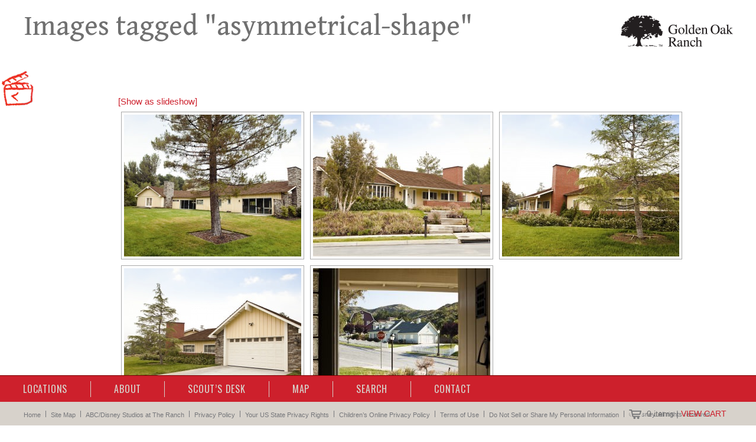

--- FILE ---
content_type: text/html; charset=UTF-8
request_url: https://goldenoakranch.com/ngg_tag/asymmetrical-shape/
body_size: 40984
content:
<!DOCTYPE html>
<!--[if IE 6]>
<html id="ie6" lang="en-US">
<![endif]-->
<!--[if IE 7]>
<html id="ie7" lang="en-US">
<![endif]-->
<!--[if IE 8]>
<html id="ie8" lang="en-US">
<![endif]-->
<!--[if !(IE 6) | !(IE 7) | !(IE 8)  ]><!-->
<html lang="en-US">
<!--<![endif]-->
<head>
<meta charset="UTF-8" />
<!--
<meta name="viewport" content="width=device-width" /> -->
<meta name="viewport" content="width=device-width, height=device-height, initial-scale=1.0, user-scalable=0, minimum-scale=1.0, maximum-scale=1.0">

<title>Picture tag Archives: asymmetrical shape | Images tagged &quot;asymmetrical-shape&quot; | A Movie Ranch Like No Other</title>

<meta http-equiv="Content-Type" content="text/html; charset=UTF-8" />
<meta name="robots" content="index, nofollow" />
<meta name="description" content="[ngg source='tags' container_ids='asymmetrical-shape' slug='asymmetrical-shape' display_type='photocrati-nextgen_basic_thumbnails']" />
	

<link rel="profile" href="https://gmpg.org/xfn/11" />
<link rel="stylesheet" type="text/css" media="all" href="https://goldenoakranch.com/app/themes/velocity-golden-oak/style.css" />
<link rel="pingback" href="https://goldenoakranch.com/xmlrpc.php" />
<!--[if lt IE 9]>
<script src="https://goldenoakranch.com/app/themes/velocity-golden-oak/js/html5.js" type="text/javascript"></script>
<![endif]-->

<meta name='robots' content='max-image-preview:large' />
	<style>img:is([sizes="auto" i], [sizes^="auto," i]) { contain-intrinsic-size: 3000px 1500px }</style>
	<script src="https://cdn.cookielaw.org/scripttemplates/otSDKStub.js"  type="text/javascript" charset="UTF-8" data-domain-script="686f9e06-bd70-4cb2-90b4-08e9bb4c7eae" ></script><script src="https://goldenoakranch.com/app/themes/velocity-golden-oak/js/one-trust.js"  type="text/javascript"></script><link rel='stylesheet' id='wp-block-library-css' href='https://goldenoakranch.com/wp-includes/css/dist/block-library/style.min.css?ver=6.8.1' type='text/css' media='all' />
<style id='classic-theme-styles-inline-css' type='text/css'>
/*! This file is auto-generated */
.wp-block-button__link{color:#fff;background-color:#32373c;border-radius:9999px;box-shadow:none;text-decoration:none;padding:calc(.667em + 2px) calc(1.333em + 2px);font-size:1.125em}.wp-block-file__button{background:#32373c;color:#fff;text-decoration:none}
</style>
<style id='global-styles-inline-css' type='text/css'>
:root{--wp--preset--aspect-ratio--square: 1;--wp--preset--aspect-ratio--4-3: 4/3;--wp--preset--aspect-ratio--3-4: 3/4;--wp--preset--aspect-ratio--3-2: 3/2;--wp--preset--aspect-ratio--2-3: 2/3;--wp--preset--aspect-ratio--16-9: 16/9;--wp--preset--aspect-ratio--9-16: 9/16;--wp--preset--color--black: #000000;--wp--preset--color--cyan-bluish-gray: #abb8c3;--wp--preset--color--white: #ffffff;--wp--preset--color--pale-pink: #f78da7;--wp--preset--color--vivid-red: #cf2e2e;--wp--preset--color--luminous-vivid-orange: #ff6900;--wp--preset--color--luminous-vivid-amber: #fcb900;--wp--preset--color--light-green-cyan: #7bdcb5;--wp--preset--color--vivid-green-cyan: #00d084;--wp--preset--color--pale-cyan-blue: #8ed1fc;--wp--preset--color--vivid-cyan-blue: #0693e3;--wp--preset--color--vivid-purple: #9b51e0;--wp--preset--gradient--vivid-cyan-blue-to-vivid-purple: linear-gradient(135deg,rgba(6,147,227,1) 0%,rgb(155,81,224) 100%);--wp--preset--gradient--light-green-cyan-to-vivid-green-cyan: linear-gradient(135deg,rgb(122,220,180) 0%,rgb(0,208,130) 100%);--wp--preset--gradient--luminous-vivid-amber-to-luminous-vivid-orange: linear-gradient(135deg,rgba(252,185,0,1) 0%,rgba(255,105,0,1) 100%);--wp--preset--gradient--luminous-vivid-orange-to-vivid-red: linear-gradient(135deg,rgba(255,105,0,1) 0%,rgb(207,46,46) 100%);--wp--preset--gradient--very-light-gray-to-cyan-bluish-gray: linear-gradient(135deg,rgb(238,238,238) 0%,rgb(169,184,195) 100%);--wp--preset--gradient--cool-to-warm-spectrum: linear-gradient(135deg,rgb(74,234,220) 0%,rgb(151,120,209) 20%,rgb(207,42,186) 40%,rgb(238,44,130) 60%,rgb(251,105,98) 80%,rgb(254,248,76) 100%);--wp--preset--gradient--blush-light-purple: linear-gradient(135deg,rgb(255,206,236) 0%,rgb(152,150,240) 100%);--wp--preset--gradient--blush-bordeaux: linear-gradient(135deg,rgb(254,205,165) 0%,rgb(254,45,45) 50%,rgb(107,0,62) 100%);--wp--preset--gradient--luminous-dusk: linear-gradient(135deg,rgb(255,203,112) 0%,rgb(199,81,192) 50%,rgb(65,88,208) 100%);--wp--preset--gradient--pale-ocean: linear-gradient(135deg,rgb(255,245,203) 0%,rgb(182,227,212) 50%,rgb(51,167,181) 100%);--wp--preset--gradient--electric-grass: linear-gradient(135deg,rgb(202,248,128) 0%,rgb(113,206,126) 100%);--wp--preset--gradient--midnight: linear-gradient(135deg,rgb(2,3,129) 0%,rgb(40,116,252) 100%);--wp--preset--font-size--small: 13px;--wp--preset--font-size--medium: 20px;--wp--preset--font-size--large: 36px;--wp--preset--font-size--x-large: 42px;--wp--preset--spacing--20: 0.44rem;--wp--preset--spacing--30: 0.67rem;--wp--preset--spacing--40: 1rem;--wp--preset--spacing--50: 1.5rem;--wp--preset--spacing--60: 2.25rem;--wp--preset--spacing--70: 3.38rem;--wp--preset--spacing--80: 5.06rem;--wp--preset--shadow--natural: 6px 6px 9px rgba(0, 0, 0, 0.2);--wp--preset--shadow--deep: 12px 12px 50px rgba(0, 0, 0, 0.4);--wp--preset--shadow--sharp: 6px 6px 0px rgba(0, 0, 0, 0.2);--wp--preset--shadow--outlined: 6px 6px 0px -3px rgba(255, 255, 255, 1), 6px 6px rgba(0, 0, 0, 1);--wp--preset--shadow--crisp: 6px 6px 0px rgba(0, 0, 0, 1);}:where(.is-layout-flex){gap: 0.5em;}:where(.is-layout-grid){gap: 0.5em;}body .is-layout-flex{display: flex;}.is-layout-flex{flex-wrap: wrap;align-items: center;}.is-layout-flex > :is(*, div){margin: 0;}body .is-layout-grid{display: grid;}.is-layout-grid > :is(*, div){margin: 0;}:where(.wp-block-columns.is-layout-flex){gap: 2em;}:where(.wp-block-columns.is-layout-grid){gap: 2em;}:where(.wp-block-post-template.is-layout-flex){gap: 1.25em;}:where(.wp-block-post-template.is-layout-grid){gap: 1.25em;}.has-black-color{color: var(--wp--preset--color--black) !important;}.has-cyan-bluish-gray-color{color: var(--wp--preset--color--cyan-bluish-gray) !important;}.has-white-color{color: var(--wp--preset--color--white) !important;}.has-pale-pink-color{color: var(--wp--preset--color--pale-pink) !important;}.has-vivid-red-color{color: var(--wp--preset--color--vivid-red) !important;}.has-luminous-vivid-orange-color{color: var(--wp--preset--color--luminous-vivid-orange) !important;}.has-luminous-vivid-amber-color{color: var(--wp--preset--color--luminous-vivid-amber) !important;}.has-light-green-cyan-color{color: var(--wp--preset--color--light-green-cyan) !important;}.has-vivid-green-cyan-color{color: var(--wp--preset--color--vivid-green-cyan) !important;}.has-pale-cyan-blue-color{color: var(--wp--preset--color--pale-cyan-blue) !important;}.has-vivid-cyan-blue-color{color: var(--wp--preset--color--vivid-cyan-blue) !important;}.has-vivid-purple-color{color: var(--wp--preset--color--vivid-purple) !important;}.has-black-background-color{background-color: var(--wp--preset--color--black) !important;}.has-cyan-bluish-gray-background-color{background-color: var(--wp--preset--color--cyan-bluish-gray) !important;}.has-white-background-color{background-color: var(--wp--preset--color--white) !important;}.has-pale-pink-background-color{background-color: var(--wp--preset--color--pale-pink) !important;}.has-vivid-red-background-color{background-color: var(--wp--preset--color--vivid-red) !important;}.has-luminous-vivid-orange-background-color{background-color: var(--wp--preset--color--luminous-vivid-orange) !important;}.has-luminous-vivid-amber-background-color{background-color: var(--wp--preset--color--luminous-vivid-amber) !important;}.has-light-green-cyan-background-color{background-color: var(--wp--preset--color--light-green-cyan) !important;}.has-vivid-green-cyan-background-color{background-color: var(--wp--preset--color--vivid-green-cyan) !important;}.has-pale-cyan-blue-background-color{background-color: var(--wp--preset--color--pale-cyan-blue) !important;}.has-vivid-cyan-blue-background-color{background-color: var(--wp--preset--color--vivid-cyan-blue) !important;}.has-vivid-purple-background-color{background-color: var(--wp--preset--color--vivid-purple) !important;}.has-black-border-color{border-color: var(--wp--preset--color--black) !important;}.has-cyan-bluish-gray-border-color{border-color: var(--wp--preset--color--cyan-bluish-gray) !important;}.has-white-border-color{border-color: var(--wp--preset--color--white) !important;}.has-pale-pink-border-color{border-color: var(--wp--preset--color--pale-pink) !important;}.has-vivid-red-border-color{border-color: var(--wp--preset--color--vivid-red) !important;}.has-luminous-vivid-orange-border-color{border-color: var(--wp--preset--color--luminous-vivid-orange) !important;}.has-luminous-vivid-amber-border-color{border-color: var(--wp--preset--color--luminous-vivid-amber) !important;}.has-light-green-cyan-border-color{border-color: var(--wp--preset--color--light-green-cyan) !important;}.has-vivid-green-cyan-border-color{border-color: var(--wp--preset--color--vivid-green-cyan) !important;}.has-pale-cyan-blue-border-color{border-color: var(--wp--preset--color--pale-cyan-blue) !important;}.has-vivid-cyan-blue-border-color{border-color: var(--wp--preset--color--vivid-cyan-blue) !important;}.has-vivid-purple-border-color{border-color: var(--wp--preset--color--vivid-purple) !important;}.has-vivid-cyan-blue-to-vivid-purple-gradient-background{background: var(--wp--preset--gradient--vivid-cyan-blue-to-vivid-purple) !important;}.has-light-green-cyan-to-vivid-green-cyan-gradient-background{background: var(--wp--preset--gradient--light-green-cyan-to-vivid-green-cyan) !important;}.has-luminous-vivid-amber-to-luminous-vivid-orange-gradient-background{background: var(--wp--preset--gradient--luminous-vivid-amber-to-luminous-vivid-orange) !important;}.has-luminous-vivid-orange-to-vivid-red-gradient-background{background: var(--wp--preset--gradient--luminous-vivid-orange-to-vivid-red) !important;}.has-very-light-gray-to-cyan-bluish-gray-gradient-background{background: var(--wp--preset--gradient--very-light-gray-to-cyan-bluish-gray) !important;}.has-cool-to-warm-spectrum-gradient-background{background: var(--wp--preset--gradient--cool-to-warm-spectrum) !important;}.has-blush-light-purple-gradient-background{background: var(--wp--preset--gradient--blush-light-purple) !important;}.has-blush-bordeaux-gradient-background{background: var(--wp--preset--gradient--blush-bordeaux) !important;}.has-luminous-dusk-gradient-background{background: var(--wp--preset--gradient--luminous-dusk) !important;}.has-pale-ocean-gradient-background{background: var(--wp--preset--gradient--pale-ocean) !important;}.has-electric-grass-gradient-background{background: var(--wp--preset--gradient--electric-grass) !important;}.has-midnight-gradient-background{background: var(--wp--preset--gradient--midnight) !important;}.has-small-font-size{font-size: var(--wp--preset--font-size--small) !important;}.has-medium-font-size{font-size: var(--wp--preset--font-size--medium) !important;}.has-large-font-size{font-size: var(--wp--preset--font-size--large) !important;}.has-x-large-font-size{font-size: var(--wp--preset--font-size--x-large) !important;}
:where(.wp-block-post-template.is-layout-flex){gap: 1.25em;}:where(.wp-block-post-template.is-layout-grid){gap: 1.25em;}
:where(.wp-block-columns.is-layout-flex){gap: 2em;}:where(.wp-block-columns.is-layout-grid){gap: 2em;}
:root :where(.wp-block-pullquote){font-size: 1.5em;line-height: 1.6;}
</style>
<link rel='stylesheet' id='ngg_trigger_buttons-css' href='https://goldenoakranch.com/app/plugins/nextgen-gallery/static/GalleryDisplay/trigger_buttons.css?ver=3.58' type='text/css' media='all' />
<link rel='stylesheet' id='shutter-0-css' href='https://goldenoakranch.com/app/plugins/nextgen-gallery/static/Lightbox/shutter/shutter.css?ver=3.58' type='text/css' media='all' />
<link rel='stylesheet' id='fontawesome_v4_shim_style-css' href='https://goldenoakranch.com/app/plugins/nextgen-gallery/static/FontAwesome/css/v4-shims.min.css?ver=6.8.1' type='text/css' media='all' />
<link rel='stylesheet' id='fontawesome-css' href='https://goldenoakranch.com/app/plugins/nextgen-gallery/static/FontAwesome/css/all.min.css?ver=6.8.1' type='text/css' media='all' />
<link rel='stylesheet' id='nextgen_pagination_style-css' href='https://goldenoakranch.com/app/plugins/nextgen-gallery/static/GalleryDisplay/pagination_style.css?ver=3.58' type='text/css' media='all' />
<link rel='stylesheet' id='nextgen_basic_thumbnails_style-css' href='https://goldenoakranch.com/app/plugins/nextgen-gallery/static/Thumbnails/nextgen_basic_thumbnails.css?ver=3.58' type='text/css' media='all' />
<link rel='stylesheet' id='velocity-home-slider-style-css' href='https://goldenoakranch.com/app/themes/velocity-golden-oak/framework/velocity-home-slider/css/style.css?ver=6.8.1' type='text/css' media='all' />
<script type="text/javascript" src="https://goldenoakranch.com/wp-includes/js/jquery/jquery.min.js?ver=3.7.1" id="jquery-core-js"></script>
<script type="text/javascript" src="https://goldenoakranch.com/wp-includes/js/jquery/jquery-migrate.min.js?ver=3.4.1" id="jquery-migrate-js"></script>
<script type="text/javascript" src="https://goldenoakranch.com/app/plugins/stop-user-enumeration/frontend/js/frontend.js?ver=1.4.9" id="stop-user-enumeration-js"></script>
<script type="text/javascript" id="photocrati_ajax-js-extra">
/* <![CDATA[ */
var photocrati_ajax = {"url":"https:\/\/goldenoakranch.com\/index.php?photocrati_ajax=1","rest_url":"https:\/\/goldenoakranch.com\/wp-json\/","wp_home_url":"https:\/\/goldenoakranch.com","wp_site_url":"https:\/\/goldenoakranch.com","wp_root_url":"https:\/\/goldenoakranch.com","wp_plugins_url":"https:\/\/goldenoakranch.com\/app\/plugins","wp_content_url":"https:\/\/goldenoakranch.com\/app","wp_includes_url":"https:\/\/goldenoakranch.com\/wp-includes\/","ngg_param_slug":"nggallery"};
/* ]]> */
</script>
<script type="text/javascript" src="https://goldenoakranch.com/app/plugins/nextgen-gallery/static/Legacy/ajax.min.js?ver=3.58" id="photocrati_ajax-js"></script>
<script type="text/javascript" src="https://goldenoakranch.com/app/plugins/nextgen-gallery/static/FontAwesome/js/v4-shims.min.js?ver=5.3.1" id="fontawesome_v4_shim-js"></script>
<script type="text/javascript" defer crossorigin="anonymous" data-auto-replace-svg="false" data-keep-original-source="false" data-search-pseudo-elements src="https://goldenoakranch.com/app/plugins/nextgen-gallery/static/FontAwesome/js/all.min.js?ver=5.3.1" id="fontawesome-js"></script>
<script type="text/javascript" src="https://goldenoakranch.com/app/plugins/nextgen-gallery/static/Thumbnails/nextgen_basic_thumbnails.js?ver=3.58" id="nextgen_basic_thumbnails_script-js"></script>
<script type="text/javascript" src="https://goldenoakranch.com/wp-includes/js/swfobject.js?ver=2.2-20120417" id="swfobject-js"></script>
<script type="text/javascript" src="https://goldenoakranch.com/app/themes/velocity-golden-oak/js/jquery.cycle.all.js?ver=6.8.1" id="jquery.cycle-js"></script>
<link rel="https://api.w.org/" href="https://goldenoakranch.com/wp-json/" /><link rel="alternate" title="JSON" type="application/json" href="https://goldenoakranch.com/wp-json/wp/v2/posts/0" /><meta name="generator" content="WordPress 6.8.1" />
<link rel="canonical" href="https://goldenoakranch.com/74/" />
<link rel="alternate" title="oEmbed (JSON)" type="application/json+oembed" href="https://goldenoakranch.com/wp-json/oembed/1.0/embed?url" />
<link rel="alternate" title="oEmbed (XML)" type="text/xml+oembed" href="https://goldenoakranch.com/wp-json/oembed/1.0/embed?url&#038;format=xml" />
            <link rel="alternate" media="only screen and (max-width: 640px)" href="https://goldenoakranch.com/#page/0" />
<link rel="shortcut icon" href="http://goldenoakranch.com/wp-content/uploads/favicon.ico" />
			      <link rel="icon" type="image/png" href="http://goldenoakranch.com/wp-content/uploads/favicon.ico" />		<style type="text/css" id="wp-custom-css">
			.content-container {
  max-width: 700px;        /* Set this to match your desired content width */
  margin-left: 0;          /* Left-align the container */
  margin-right: auto;      /* Make sure it's not centered */
  width: 100%;             /* Makes it responsive */
}

.responsive-video-container {
  margin-bottom: 2rem;     /* Space between video and text */
}

.responsive-video-container video {
  width: 100%;             /* Video always matches container width */
  height: auto;
  display: block;          /* Removes tiny spacing below video */
  max-width: 100%;         /* Prevents overflowing */
  border-radius: 0;        /* Keeps corners square */
  box-shadow: none;        /* Removes any shadow */
  background: transparent; /* Removes black background if present */
}

.below-text {
  /* Optional: style your text below or add more margins */
}		</style>
		<link rel="stylesheet" type="text/css" href="https://goldenoakranch.com/wp-admin/admin-ajax.php?action=upfw_css" />

<link href='https://fonts.googleapis.com/css?family=Oswald:400,300,700' rel='stylesheet' type='text/css'>
<link href='https://fonts.googleapis.com/css?family=Gentium+Book+Basic:400,400italic,700,700italic' rel='stylesheet' type='text/css'>


</head>

<body class="wp-singular -template-default page page-id- page-parent wp-theme-velocity-golden-oak singular two-column right-sidebar" id="retractable_page">


<div id="page" class="hfeed retractable">
	<div class="header" role="banner">
			
					<header class="entry-header">
				<h1 class="entry-title" style="float:left; display:inline;">Images tagged &quot;asymmetrical-shape&quot;				</h1>
				<span id="pic_info" style="display: none; float: left; line-height: 18px; margin-left: 50px; padding-top: 10px; color:#707070; font-size:12px;">
								</span>
			</header>
			
		<div class="branding">
		
			<a href="https://goldenoakranch.com/" class="header_logo">
				<img src="https://goldenoakranch.com/app/themes/velocity-golden-oak/images/logo_golden_oak_ranch.png" alt="Disney Golden Oak Ranch" />
			</a>
		</div>
		
		<div class="control_btn">
		</div>
	</div>


	<div id="main">
	
			
		<div id="primary">
			<div id="content" role="main">

									
<article id="post-0" class="post-0 page type-page status-publish hentry">
	<header class="entry-header">
		<h1 class="entry-title">Images tagged &quot;asymmetrical-shape&quot; </h1>
	</header><!-- .entry-header -->

	<div class="entry-content">
		<!-- index.php -->
<div
	class="ngg-galleryoverview
	 ngg-ajax-pagination-none	"
	id="ngg-gallery-1004885ffb32a17a78230c81a685bd91-1">

		<div class="slideshowlink">
		<a href='https://goldenoakranch.com/ngg_tag/asymmetrical-shape/nggallery/slideshow'>[Show as slideshow]</a>
		
	</div>
			<!-- Thumbnails -->
				<div id="ngg-image-0" class="ngg-gallery-thumbnail-box" 
											>
						<div class="ngg-gallery-thumbnail">
			<a href="https://goldenoakranch.com/wp-content/gallery/house-12/ranch-style-house-backyard.jpg"
				title="Large, sliding doors lead to the full-sized yard. The rambler home sits atop an acre of land, providing enough space in the backyard alone for a family reunion scene."
				data-src="https://goldenoakranch.com/wp-content/gallery/house-12/ranch-style-house-backyard.jpg"
				data-thumbnail="https://goldenoakranch.com/wp-content/gallery/house-12/thumbs/thumbs_ranch-style-house-backyard.jpg"
				data-image-id="348"
				data-title="Ranch Style House - Backyard"
				data-description="Large, sliding doors lead to the full-sized yard. The rambler home sits atop an acre of land, providing enough space in the backyard alone for a family reunion scene."
				data-image-slug="ranch-style-house-backyard"
				class="shutterset_1004885ffb32a17a78230c81a685bd91">
				<img
					title="Ranch Style House - Backyard"
					alt="Ranch Style House - Backyard"
					src="https://goldenoakranch.com/wp-content/gallery/house-12/thumbs/thumbs_ranch-style-house-backyard.jpg"
					width="300"
					height="240"
					style="max-width:100%;"
				/>
			</a>
		</div>
							</div> 
			
		
				<div id="ngg-image-1" class="ngg-gallery-thumbnail-box" 
											>
						<div class="ngg-gallery-thumbnail">
			<a href="https://goldenoakranch.com/wp-content/gallery/house-12/ranch-style-house-exterior-steps.jpg"
				title="A pathway of stairs lead up from the sidewalk to the home&#039;s front door. A long, low roofline and asymmetrical shape depict a classic, California ranch-style home."
				data-src="https://goldenoakranch.com/wp-content/gallery/house-12/ranch-style-house-exterior-steps.jpg"
				data-thumbnail="https://goldenoakranch.com/wp-content/gallery/house-12/thumbs/thumbs_ranch-style-house-exterior-steps.jpg"
				data-image-id="349"
				data-title="Ranch Style House - Front Elevation"
				data-description="A pathway of stairs lead up from the sidewalk to the home&#039;s front door. A long, low roofline and asymmetrical shape depict a classic, California ranch-style home."
				data-image-slug="ranch-style-house-front-elevation"
				class="shutterset_1004885ffb32a17a78230c81a685bd91">
				<img
					title="Ranch Style House - Front Elevation"
					alt="Ranch Style House - Front Elevation"
					src="https://goldenoakranch.com/wp-content/gallery/house-12/thumbs/thumbs_ranch-style-house-exterior-steps.jpg"
					width="300"
					height="240"
					style="max-width:100%;"
				/>
			</a>
		</div>
							</div> 
			
		
				<div id="ngg-image-2" class="ngg-gallery-thumbnail-box" 
											>
						<div class="ngg-gallery-thumbnail">
			<a href="https://goldenoakranch.com/wp-content/gallery/house-12/ranch-style-house-side-view.jpg"
				title="This south elevation showcases the single-story home&#039;s sprawling architectural style, a classic footprint here in Southern California."
				data-src="https://goldenoakranch.com/wp-content/gallery/house-12/ranch-style-house-side-view.jpg"
				data-thumbnail="https://goldenoakranch.com/wp-content/gallery/house-12/thumbs/thumbs_ranch-style-house-side-view.jpg"
				data-image-id="351"
				data-title="Ranch Style House - North View"
				data-description="This south elevation showcases the single-story home&#039;s sprawling architectural style, a classic footprint here in Southern California."
				data-image-slug="ranch-style-house-north-view"
				class="shutterset_1004885ffb32a17a78230c81a685bd91">
				<img
					title="Ranch Style House - North View"
					alt="Ranch Style House - North View"
					src="https://goldenoakranch.com/wp-content/gallery/house-12/thumbs/thumbs_ranch-style-house-side-view.jpg"
					width="300"
					height="240"
					style="max-width:100%;"
				/>
			</a>
		</div>
							</div> 
			
		
				<div id="ngg-image-3" class="ngg-gallery-thumbnail-box" 
											>
						<div class="ngg-gallery-thumbnail">
			<a href="https://goldenoakranch.com/wp-content/gallery/house-12/ranch-style-house-long-driveway.jpg"
				title="This northwest-facing view of the sprawling, yellow rancher features the home&#039;s two-car garage and driveway."
				data-src="https://goldenoakranch.com/wp-content/gallery/house-12/ranch-style-house-long-driveway.jpg"
				data-thumbnail="https://goldenoakranch.com/wp-content/gallery/house-12/thumbs/thumbs_ranch-style-house-long-driveway.jpg"
				data-image-id="350"
				data-title="Ranch Style House - Northwest View"
				data-description="This northwest-facing view of the sprawling, yellow rancher features the home&#039;s two-car garage and driveway."
				data-image-slug="ranch-style-house-northwest-view"
				class="shutterset_1004885ffb32a17a78230c81a685bd91">
				<img
					title="Ranch Style House - Northwest View"
					alt="Ranch Style House - Northwest View"
					src="https://goldenoakranch.com/wp-content/gallery/house-12/thumbs/thumbs_ranch-style-house-long-driveway.jpg"
					width="300"
					height="240"
					style="max-width:100%;"
				/>
			</a>
		</div>
							</div> 
			
		
				<div id="ngg-image-4" class="ngg-gallery-thumbnail-box" 
											>
						<div class="ngg-gallery-thumbnail">
			<a href="https://goldenoakranch.com/wp-content/gallery/house-12/ranch-style-house-street-view.jpg"
				title="From the front door of the Ranch Style House, you can see the rest of the neighborhood as homes continue up the sloped road, leading up to the cul de sac."
				data-src="https://goldenoakranch.com/wp-content/gallery/house-12/ranch-style-house-street-view.jpg"
				data-thumbnail="https://goldenoakranch.com/wp-content/gallery/house-12/thumbs/thumbs_ranch-style-house-street-view.jpg"
				data-image-id="352"
				data-title="Ranch Style House - Streetview"
				data-description="From the front door of the Ranch Style House, you can see the rest of the neighborhood as homes continue up the sloped road, leading up to the cul de sac."
				data-image-slug="ranch-style-house-streetview"
				class="shutterset_1004885ffb32a17a78230c81a685bd91">
				<img
					title="Ranch Style House - Streetview"
					alt="Ranch Style House - Streetview"
					src="https://goldenoakranch.com/wp-content/gallery/house-12/thumbs/thumbs_ranch-style-house-street-view.jpg"
					width="300"
					height="240"
					style="max-width:100%;"
				/>
			</a>
		</div>
							</div> 
			
		
		
		<!-- Pagination -->
		<div class='ngg-clear'></div>	</div>

			</div><!-- .entry-content -->
	<footer class="entry-meta">
			</footer><!-- .entry-meta -->
</article><!-- #post-0 -->
				
			</div><!-- #content -->
		</div><!-- #primary -->


	</div><!-- #main -->
</div><!-- #page -->


<div class="footer_wrap">
	<div class="menu_line">
		<nav id="access" role="navigation">
			<div class="menu-mainmenu-container"><ul id="menu-mainmenu" class="menu"><li id="menu-item-29" class="menu-item menu-item-type-post_type menu-item-object-page menu-item-has-children menu-item-29"><a href="https://goldenoakranch.com/locations/">Locations</a>
<ul class="sub-menu">
	<li id="menu-item-30" class="menu-item menu-item-type-post_type menu-item-object-page menu-item-30"><a href="https://goldenoakranch.com/locations/natural-areas/">Natural Areas</a></li>
	<li id="menu-item-31" class="menu-item menu-item-type-post_type menu-item-object-page menu-item-31"><a href="https://goldenoakranch.com/locations/rural-sets/">Rural Sets</a></li>
	<li id="menu-item-33" class="menu-item menu-item-type-post_type menu-item-object-page menu-item-33"><a href="https://goldenoakranch.com/locations/business-district/">Business District</a></li>
	<li id="menu-item-32" class="menu-item menu-item-type-post_type menu-item-object-page menu-item-32"><a href="https://goldenoakranch.com/locations/residential-street/">Residential Street</a></li>
</ul>
</li>
<li id="menu-item-27" class="menu-item menu-item-type-post_type menu-item-object-page menu-item-has-children menu-item-27"><a href="https://goldenoakranch.com/about/">About</a>
<ul class="sub-menu">
	<li id="menu-item-92" class="menu-item menu-item-type-post_type menu-item-object-page menu-item-92"><a href="https://goldenoakranch.com/about/news/">News</a></li>
	<li id="menu-item-73" class="menu-item menu-item-type-post_type menu-item-object-page menu-item-73"><a href="https://goldenoakranch.com/about/history/">History</a></li>
	<li id="menu-item-72" class="menu-item menu-item-type-post_type menu-item-object-page menu-item-72"><a href="https://goldenoakranch.com/about/downloads/">Downloads</a></li>
	<li id="menu-item-74" class="menu-item menu-item-type-post_type menu-item-object-page menu-item-74"><a href="https://goldenoakranch.com/about/resources/">Resources</a></li>
</ul>
</li>
<li id="menu-item-35" class="menu-item menu-item-type-post_type menu-item-object-page menu-item-35"><a href="https://goldenoakranch.com/scouts-desk/">Scout&#8217;s Desk</a></li>
<li id="menu-item-34" class="menu-item menu-item-type-post_type menu-item-object-page menu-item-34"><a href="https://goldenoakranch.com/map/">Map</a></li>
<li id="menu-item-605" class="menu-item menu-item-type-post_type menu-item-object-page menu-item-605"><a href="https://goldenoakranch.com/search/">Search</a></li>
<li id="menu-item-28" class="menu-item menu-item-type-post_type menu-item-object-page menu-item-28"><a href="https://goldenoakranch.com/contact/">Contact</a></li>
</ul></div>		</nav>
		
		<img src="https://goldenoakranch.com/app/themes/velocity-golden-oak/images/logo_disney_studio_services.png" alt="Disney Studio Services" class="logo_dss" />
		
	</div>
	
	<div class="footer_content">
		<div class="footer_cart">
			<img src="https://goldenoakranch.com/app/themes/velocity-golden-oak/images/icon_cart_footer.png" alt="" /> 0 items | <a href="/image-cart/">VIEW CART</a>		</div>
	
		<img src="https://goldenoakranch.com/app/themes/velocity-golden-oak/images/footer_chars.png" alt="Disney Studio Services" class="footer3chars" />
		<div class="menu-footermenu-container"><ul id="menu-footermenu" class="menu"><li id="menu-item-588" class="menu-item menu-item-type-custom menu-item-object-custom menu-item-588"><a href="http://www.goldenoakranch.com">Home</a></li>
<li id="menu-item-52" class="menu-item menu-item-type-post_type menu-item-object-page menu-item-52"><a href="https://goldenoakranch.com/site-map/">Site Map</a></li>
<li id="menu-item-911" class="menu-item menu-item-type-custom menu-item-object-custom menu-item-911"><a target="_blank" href="http://www.studiosattheranch.com">ABC/Disney Studios at The Ranch</a></li>
<li id="menu-item-1110" class="menu-item menu-item-type-custom menu-item-object-custom menu-item-1110"><a href="https://disneyprivacycenter.com/">Privacy Policy</a></li>
<li id="menu-item-1111" class="menu-item menu-item-type-custom menu-item-object-custom menu-item-1111"><a href="https://privacy.thewaltdisneycompany.com/en/current-privacy-policy/your-us-state-privacy-rights/">Your US State Privacy Rights</a></li>
<li id="menu-item-1112" class="menu-item menu-item-type-custom menu-item-object-custom menu-item-1112"><a href="https://disneyprivacycenter.com/kids-privacy-policy/english/">Children&#8217;s Online Privacy Policy</a></li>
<li id="menu-item-563" class="menu-item menu-item-type-custom menu-item-object-custom menu-item-563"><a target="_blank" href="http://disneytermsofuse.com/">Terms of Use</a></li>
</ul></div>		<span class="copyright_note">&copy; Disney. All rights reserved.</span>
		<br class="clear" />
	</div>
</div>

<script type="speculationrules">
{"prefetch":[{"source":"document","where":{"and":[{"href_matches":"\/*"},{"not":{"href_matches":["\/wp-*.php","\/wp-admin\/*","\/app\/uploads\/*","\/app\/*","\/app\/plugins\/*","\/app\/themes\/velocity-golden-oak\/*","\/*\\?(.+)"]}},{"not":{"selector_matches":"a[rel~=\"nofollow\"]"}},{"not":{"selector_matches":".no-prefetch, .no-prefetch a"}}]},"eagerness":"conservative"}]}
</script>
	<script>
		var getElementsByClassName=function(a,b,c){if(document.getElementsByClassName){getElementsByClassName=function(a,b,c){c=c||document;var d=c.getElementsByClassName(a),e=b?new RegExp("\\b"+b+"\\b","i"):null,f=[],g;for(var h=0,i=d.length;h<i;h+=1){g=d[h];if(!e||e.test(g.nodeName)){f.push(g)}}return f}}else if(document.evaluate){getElementsByClassName=function(a,b,c){b=b||"*";c=c||document;var d=a.split(" "),e="",f="http://www.w3.org/1999/xhtml",g=document.documentElement.namespaceURI===f?f:null,h=[],i,j;for(var k=0,l=d.length;k<l;k+=1){e+="[contains(concat(' ', @class, ' '), ' "+d[k]+" ')]"}try{i=document.evaluate(".//"+b+e,c,g,0,null)}catch(m){i=document.evaluate(".//"+b+e,c,null,0,null)}while(j=i.iterateNext()){h.push(j)}return h}}else{getElementsByClassName=function(a,b,c){b=b||"*";c=c||document;var d=a.split(" "),e=[],f=b==="*"&&c.all?c.all:c.getElementsByTagName(b),g,h=[],i;for(var j=0,k=d.length;j<k;j+=1){e.push(new RegExp("(^|\\s)"+d[j]+"(\\s|$)"))}for(var l=0,m=f.length;l<m;l+=1){g=f[l];i=false;for(var n=0,o=e.length;n<o;n+=1){i=e[n].test(g.className);if(!i){break}}if(i){h.push(g)}}return h}}return getElementsByClassName(a,b,c)},
			dropdowns = document.getElementsByTagName( 'select' );
		for ( i=0; i<dropdowns.length; i++ )
			if ( dropdowns[i].className.match( 'dropdown-menu' ) ) dropdowns[i].onchange = function(){ if ( this.value != '' ) window.location.href = this.value; }
	</script>
	<script type="text/javascript" src="https://goldenoakranch.com/wp-includes/js/comment-reply.min.js?ver=6.8.1" id="comment-reply-js" async="async" data-wp-strategy="async"></script>
<script type="text/javascript" id="ngg_common-js-extra">
/* <![CDATA[ */

var galleries = {};
galleries.gallery_1004885ffb32a17a78230c81a685bd91 = {"ID":"1004885ffb32a17a78230c81a685bd91","album_ids":[],"container_ids":["asymmetrical-shape"],"display":"","display_settings":{"display_view":"default","images_per_page":"20","number_of_columns":0,"thumbnail_width":300,"thumbnail_height":240,"show_all_in_lightbox":0,"ajax_pagination":0,"use_imagebrowser_effect":0,"template":"","display_no_images_error":1,"disable_pagination":0,"show_slideshow_link":1,"slideshow_link_text":"[Show as slideshow]","override_thumbnail_settings":0,"thumbnail_quality":"100","thumbnail_crop":1,"thumbnail_watermark":0,"ngg_triggers_display":"never","use_lightbox_effect":true,"piclens_link_text":"[Show PicLens]","show_piclens_link":0,"_errors":[]},"display_type":"photocrati-nextgen_basic_thumbnails","effect_code":null,"entity_ids":[],"excluded_container_ids":[],"exclusions":[],"gallery_ids":[],"id":"1004885ffb32a17a78230c81a685bd91","ids":null,"image_ids":[],"images_list_count":null,"inner_content":null,"is_album_gallery":null,"maximum_entity_count":500,"order_by":"sortorder","order_direction":"ASC","returns":"included","skip_excluding_globally_excluded_images":null,"slug":"asymmetrical-shape","sortorder":[],"source":"tags","src":"","tag_ids":[],"tagcloud":false,"transient_id":null,"__defaults_set":null};
galleries.gallery_1004885ffb32a17a78230c81a685bd91.wordpress_page_root = false;
var nextgen_lightbox_settings = {"static_path":"https:\/\/goldenoakranch.com\/app\/plugins\/nextgen-gallery\/static\/Lightbox\/{placeholder}","context":"nextgen_images"};
/* ]]> */
</script>
<script type="text/javascript" src="https://goldenoakranch.com/app/plugins/nextgen-gallery/static/GalleryDisplay/common.js?ver=3.58" id="ngg_common-js"></script>
<script type="text/javascript" id="ngg_common-js-after">
/* <![CDATA[ */
            var nggLastTimeoutVal = 1000;

            var nggRetryFailedImage = function(img) {
                setTimeout(function(){
                    img.src = img.src;
                }, nggLastTimeoutVal);

                nggLastTimeoutVal += 500;
            }
/* ]]> */
</script>
<script type="text/javascript" id="ngg_lightbox_context-js-extra">
/* <![CDATA[ */

var nextgen_shutter_i18n = {"msgLoading":"L O A D I N G","msgClose":"Click to Close"};
/* ]]> */
</script>
<script type="text/javascript" src="https://goldenoakranch.com/app/plugins/nextgen-gallery/static/Lightbox/lightbox_context.js?ver=3.58" id="ngg_lightbox_context-js"></script>
<script type="text/javascript" src="https://goldenoakranch.com/app/plugins/nextgen-gallery/static/Lightbox/shutter/shutter.js?ver=3.58" id="shutter-0-js"></script>
<script type="text/javascript" src="https://goldenoakranch.com/app/plugins/nextgen-gallery/static/Lightbox/shutter/nextgen_shutter.js?ver=3.58" id="shutter-1-js"></script>

<script type='text/javascript'>
	var content_pos = "on";
	var btnLeft;
	var val1;
	var picratio;

	var footer_height = 85;

	function getDocumentHeight(){
		return Math.max(
		jQuery(window).height(),
			/* For opera: */
			document.documentElement.clientHeight
		);
	};	

	function getDocumentWidth(){
		return Math.max(
		jQuery(window).width(),
			/* For opera: */
			document.documentElement.clientWidth
		);
	};


	jQuery(document).ready(function(){
	
		var elem = jQuery('.footer_wrap').first();
		var elem2 = jQuery('#page');
		if(jQuery(window).width() < 640){
			if(!elem.hasClass('mobileview')) {
				elem.addClass('mobileview');
			}
			if(!elem2.hasClass('mobilepage')) {
				elem2.addClass('mobilepage');
			}
		}
		else {
			if(!elem.hasClass('desktopview')) {
				elem.addClass('desktopview');
			}
			if(!elem2.hasClass('desktoppage')) {
				elem2.addClass('desktoppage');
			}
		}

	
		if(gBackgroundURL) {
			// set up the node / element
			_im =jQuery("<img>");
			_im.attr('id', 'full-screen-background-image2');

			// hide and bind to the load event
			_im.hide();
			_im.bind("load",function() { 
				var ratio = jQuery(this).width() / jQuery(this).height();
				var screen_ratio = (getDocumentWidth() - 200 ) / getDocumentHeight();
			
				if(screen_ratio > ratio) {
					var width = getDocumentWidth() - 200;
					jQuery(this).width(width);
					jQuery(this).css('height', 'auto');
				}
				else {
					jQuery(this).css('width', 'auto');
					jQuery(this).height(getDocumentHeight());
				}
			
				//jQuery(this).fadeIn(); 
				var div_height = getDocumentHeight();
			
				var image_height = jQuery(this).height();
			
				var delta = (div_height - image_height) * 0.5;
			
				var top = Math.round( (delta - footer_height ) * 0.5) ;
				jQuery(this).css('top', top + 'px');
				_im.show();
			});

			// append to target node / element
			jQuery('body div#page').prepend(_im);

			// set the src attribute now, after insertion to the DOM
			_im.attr('src', gBackgroundURL);	
	
		}	
	
		var newpadd = jQuery(this).width() * 0.029;
		jQuery("#access a").css("padding-left", newpadd + "px");
		jQuery("#access a").css("padding-right", newpadd + "px");
		jQuery("#access li#menu-item-29 a").css("padding-left", "40px");
		
		btnLeft = jQuery( ".control_btn" ).offset().left;
		val1=jQuery("body").width() - 290;
		jQuery( ".control_btn" ).css("left",val1 + "px");
	
		jQuery( "#primary" ).css("width",(jQuery(this).width() - 257 - 250) + "px");
		var img_height = jQuery(this).height();
		var height = img_height - 120 - 127; 
		var contentHeight= jQuery("#primary").height();
		if(contentHeight < height){
			jQuery("#primary").css('height', height + 'px');
		}
	});

	jQuery(window).resize(function() {
		var elem = jQuery('.footer_wrap').first();
		var elem2 = jQuery('#page');
		if(jQuery(window).width() < 640){
			if(elem.hasClass('desktopview')) {
				elem.removeClass('desktopview');
			}
			
			if(!elem.hasClass('mobileview')) {
				elem.addClass('mobileview');
			}

			if(elem2.hasClass('desktoppage')) {
				elem2.removeClass('desktoppage');
			}
			
			if(!elem2.hasClass('mobilepage')) {
				elem2.addClass('mobilepage');
			}
		}
		else {
			if(elem.hasClass('mobileview')) {
				elem.removeClass('mobileview');
			}
			
			if(!elem.hasClass('desktopview')) {
				elem.addClass('desktopview');
			}
			
			if(elem2.hasClass('mobilepage')) {
				elem2.removeClass('mobilepage');
			}
			
			if(!elem2.hasClass('desktoppage')) {
				elem2.addClass('desktoppage');
			}
			
		}
	
		val1=jQuery(this).width() - 290;
		var newpadd=jQuery(this).width() * 0.029;
		jQuery("#access a").css("padding-left", newpadd + "px");
		jQuery("#access a").css("padding-right", newpadd + "px");
		jQuery("#access li#menu-item-29 a").css("padding-left", "40px");
		
		
		if(content_pos != "on"){
			jQuery(".control_btn").css("left", "170px");
			
			var left = 0 - getDocumentWidth();
			jQuery("#primary").css('left', left + 'px');			
		}
		else{
			jQuery(".control_btn").css("left", val1+"px");

		}
		
		jQuery( "#primary" ).css("width",(jQuery(this).width() - 257 - 250) + "px");
		var img_height = jQuery(this).height();
		var height = img_height - 120 - 127; 
		var contentHeight = jQuery("#primary").height();
		if(contentHeight < height){
			jQuery("#primary").css('height', height + 'px');
		}
		
		var img = jQuery("#full-screen-background-image2");	
		var ratio = jQuery(img).width() / jQuery(img).height();
		var screen_ratio = (getDocumentWidth() - 200 ) / getDocumentHeight();
	
		if(screen_ratio > ratio) {
			var width = getDocumentWidth() - 200;
			jQuery(img).width(width);
			jQuery(img).css('height', 'auto');
		}
		else {
			jQuery(img).css('width', 'auto');
			jQuery(img).height(getDocumentHeight());
		}		
	});
	
	jQuery( ".control_btn" ).click(function(){
		var pwidth = jQuery("#primary").width();
		jQuery( "#primary" ).css("width", pwidth + "px");
		var newLeft = 0-jQuery("#page").width();
		
		if(content_pos=="on"){
			btnLeft=jQuery(this).offset().left;
			jQuery( "#primary" ).animate( { "left": newLeft + "px" }, { queue: false, duration: 800 });
			content_pos="off";
			jQuery(this).css("background","url(https://goldenoakranch.com/app/themes/velocity-golden-oak/images/content_control.png) no-repeat 0% -60px");
			jQuery(this).animate( { "left": "170px" }, { queue: false, duration: 900 });
			jQuery('#pic_info').fadeIn(500);
			
		}
		else{
			jQuery( "#primary" ).animate( { "left": "0px" }, { queue: false, duration: 800 });
			content_pos="on";
			jQuery(this).css("background","url(https://goldenoakranch.com/app/themes/velocity-golden-oak/images/content_control.png) no-repeat 0% 0px");
			jQuery(this).animate( { "left": val1+"px" }, { queue: false, duration: 700 });
			jQuery('#pic_info').fadeOut(500);
		}
	});
	

	
</script>
</body>
</html>

--- FILE ---
content_type: text/css
request_url: https://goldenoakranch.com/app/themes/velocity-golden-oak/style.css
body_size: 88617
content:
/*
Theme Name: Velocity Golden Oak Ranch
Theme URI: 
Author: Velomedia
Author URI: http://www.velomedia.com/
Description: 
Version: 0.7.2
License: GNU General Public License
License URI: license.txt
Tags: 
*/

/* =Reset default browser CSS. Based on work by Eric Meyer: http://meyerweb.com/eric/tools/css/reset/index.html
-------------------------------------------------------------- */

html, body, div, span, applet, object, iframe,
h1, h2, h3, h4, h5, h6, p, blockquote, pre,
a, abbr, acronym, address, big, cite, code,
del, dfn, em, font, ins, kbd, q, s, samp,
small, strike, strong, sub, sup, tt, var,
dl, dt, dd, ol, ul, li,
fieldset, form, label, legend,
table, caption, tbody, tfoot, thead, tr, th, td {
	border: 0;
	font-family: inherit;
	font-size: 100%;
	font-style: inherit;
	font-weight: inherit;
	margin: 0;
	outline: 0;
	padding: 0;
	vertical-align: baseline;
}
:focus {/* remember to define focus styles! */
	outline: 0;
}
body {
	background: #fff;
	line-height: 18px;
}
ol, ul {
	list-style: none;
}
table {/* tables still need 'cellspacing="0"' in the markup */
	border-collapse: separate;
	border-spacing: 0;
}
caption, th, td {
	font-weight: normal;
	text-align: left;
}
blockquote:before, blockquote:after,
q:before, q:after {
	content: "";
}
blockquote, q {
	quotes: "" "";
}
a img {
	border: 0;
}
article, aside, details, figcaption, figure,
footer, header, hgroup, menu, nav, section {
	display: block;
}


/* =Structure
----------------------------------------------- */

body {
	padding: 0px;
	margin: 0 auto;
	 
}
#page {
	margin: 0px auto;
	width: 1100px;
}
#branding hgroup {
	margin: 0 7.6%;
}

#primary {
	float: left;
    margin: 0 5% 0 0;
    width: 70%;
}

#primary.homepage{
	float: none;
	margin: 0 auto;
	display: block;
	width: 100%;
}

#content {
	margin: 0;
    width: 100%;
}

#primary.homepage #content{
	margin: 0 auto;
	width: 100%;
	display: block;
}

#secondary {
	float: right;
    margin-right: 0;
    width: 25%;
}

/* Singular */
.singular #primary {
	margin: 0;
}
.singular #content,
.left-sidebar.singular #content {
	margin: 0px;
	position: relative;
	width: auto;
}
.singular .entry-header,
.singular .entry-content,
.singular footer.entry-meta,
.singular #comments-title {
	margin: 0 auto;
}

/* Attachments */
.singular .image-attachment .entry-content {
	margin: 0 auto;
	width: auto;
}
.singular .image-attachment .entry-description {
	margin: 0 auto;
	width: 68.9%;
}

/* Showcase */
.page-template-showcase-php #primary,
.left-sidebar.page-template-showcase-php #primary {
	margin: 0;
}
.page-template-showcase-php #content,
.left-sidebar.page-template-showcase-php #content {
	margin: 0 7.6%;
	width: auto;
}
.page-template-showcase-php section.recent-posts {
	float: right;
	margin: 0 0 0 31%;
	width: 69%;
}
.page-template-showcase-php #main .widget-area {
	float: left;
	margin: 0 -22.15% 0 0;
	width: 22.15%;
}

/* error404 */
.error404 #primary {
	float: none;
	margin: 0;
}
.error404 #primary #content {
	margin: 0 7.6%;
	width: auto;
}

/* Alignment */
.alignleft {
	display: inline;
	float: left;
	margin-right: 1.625em;
}
.alignright {
	display: inline;
	float: right;
	margin-left: 1.625em;
}
.aligncenter {
	clear: both;
	display: block;
	margin-left: auto;
	margin-right: auto;
}

/* Right Content */
.left-sidebar #primary {
	float: right;
	margin: 0 0 0 -26.4%;
	width: 100%;
}
.left-sidebar #content {
	margin: 0 7.6% 0 34%;
	width: 58.4%;
}
.left-sidebar #secondary {
	float: left;
	margin-left: 7.6%;
	margin-right: 0;
	width: 18.8%;
}

/* One column */
.one-column #page {
	max-width: 690px;
}
.one-column #content {
	margin: 0 7.6%;
	width: auto;
}
.one-column #nav-below {
	border-bottom: 1px solid #ddd;
	margin-bottom: 1.625em;
}
.one-column #secondary {
	float: none;
	margin: 0 7.6%;
	width: auto;
}
/* Simplify the showcase template */
.one-column .page-template-showcase-php section.recent-posts {
	float: none;
	margin: 0;
	width: 100%;
}
.one-column .page-template-showcase-php #main .widget-area {
	float: none;
	margin: 0;
	width: auto;
}
.one-column .page-template-showcase-php .other-recent-posts {
	border-bottom: 1px solid #ddd;
}
/* Simplify the showcase template when small feature */
.one-column section.featured-post .attachment-small-feature {
	border: none;
	display: block;
	height: auto;
	max-width: 60%;
	position: static;
}
.one-column article.feature-image.small {
	margin: 0 0 1.625em;
	padding: 0;
}
.one-column article.feature-image.small .entry-title {
	font-size: 20px;
	line-height: 1.3em;
}
.one-column article.feature-image.small .entry-summary {
	height: 150px;
	overflow: hidden;
	padding: 0;
	text-overflow: ellipsis;
}
.one-column article.feature-image.small .entry-summary a {
	left: -9%;
}
/* Remove the margin on singular articles */
.one-column.singular .entry-header,
.one-column.singular .entry-content,
.one-column.singular footer.entry-meta,
.one-column.singular #comments-title {
	width: 100%;
}
/* Simplify the pullquotes and pull styles */
.one-column.singular blockquote.pull {
	margin: 0 0 1.625em;
}
.one-column.singular .pull.alignleft {
	margin: 0 1.625em 0 0;
}
.one-column.singular .pull.alignright {
	margin: 0 0 0 1.625em;
}
.one-column.singular .entry-meta .edit-link a {
	position: absolute;
	left: 0;
	top: 40px;
}
.one-column.singular #author-info {
	margin: 2.2em -8.8% 0;
	padding: 20px 8.8%;
}
/* Make sure we have room for our comment avatars */
.one-column .commentlist > li.comment {
	margin-left: 102px;
	width: auto;
}
/* Make sure the logo and search form don't collide */
.one-column #branding #searchform {
	right: 40px;
	top: 4em;
}
/* Talking avatars take up too much room at this size */
.one-column .commentlist > li.comment {
	margin-left: 0;
}
.one-column .commentlist > li.comment .comment-meta,
.one-column .commentlist > li.comment .comment-content {
	margin-right: 85px;
}
.one-column .commentlist .avatar {
	background: transparent;
	display: block;
	padding: 0;
	top: 1.625em;
	left: auto;
	right: 1.625em;
}
.one-column .commentlist .children .avatar {
	background: none;
	padding: 0;
	position: absolute;
	top: 2.2em;
	left: 2.2em;
}
.one-column #respond {
	width: auto;
}


/* =Global
----------------------------------------------- */

body, input, textarea {
	color: #707070;
	font: 15px Arial;
	font-weight: 300;
	line-height: 1.625;
}

body{
	background: url(images/site_bg_regular.jpg) repeat-x 50% 0% #fff;
}

body#home-page {
	background: url(images/site_bg_large.jpg) no-repeat 50% 0% #fff;
	margin: 0px;
	padding: 0px;
}

body.archive {
    background: url(images/site_bg_lists.png) repeat-x 50% 0% #fff;
}
#page {
	background: transparent;
}

/* Headings */
h1,h2,h3,h4,h5,h6 {
	clear: both;
}

h1{
	font-size: 36px;
	font-family: 'Oswald', sans-serif;
}

hr {
	background-color: #ccc;
	border: 0;
	height: 1px;
	margin-bottom: 1.625em;
}

/* Text elements */
p {
	margin-bottom: 1.625em;
}
ul, ol {
	margin: 0px;
	padding: 0px;
}
ul {
	list-style: square;
}
ol {
	list-style-type: decimal;
}
ol ol {
	list-style: upper-alpha;
}
ol ol ol {
	list-style: lower-roman;
}
ol ol ol ol {
	list-style: lower-alpha;
}
ul ul, ol ol, ul ol, ol ul {
	margin-bottom: 0;
}
dl {
	margin: 0 1.625em;
}
dt {
	font-weight: bold;
}
dd {
	margin-bottom: 1.625em;
}
strong {
	font-weight: bold;
}
cite, em, i {
	font-style: italic;
}
blockquote {
	font-family: Georgia, "Bitstream Charter", serif;
	font-style: italic;
	font-weight: normal;
	margin: 0 3em;
}
blockquote em, blockquote i, blockquote cite {
	font-style: normal;
}
blockquote cite {
	color: #666;
	font: 12px "Helvetica Neue", Helvetica, Arial, sans-serif;
	font-weight: 300;
	letter-spacing: 0.05em;
	text-transform: uppercase;
}
pre {
	background: #f4f4f4;
	font: 13px "Courier 10 Pitch", Courier, monospace;
	line-height: 1.5;
	margin-bottom: 1.625em;
	overflow: auto;
	padding: 0.75em 1.625em;
}
code, kbd {
	font: 13px Monaco, Consolas, "Andale Mono", "DejaVu Sans Mono", monospace;
}
abbr, acronym, dfn {
	border-bottom: 1px dotted #666;
	cursor: help;
}
address {
	display: block;
	margin: 0 0 1.625em;
}
ins {
	background: #fff9c0;
	text-decoration: none;
}
sup,
sub {
	font-size: 10px;
	height: 0;
	line-height: 1;
	position: relative;
	vertical-align: baseline;
}
sup {
	bottom: 1ex;
}
sub {
	top: .5ex;
}

/* Forms */
input[type=text],
input[type=password],
textarea {
	background: #fafafa;
	-moz-box-shadow: inset 0 1px 1px rgba(0,0,0,0.1);
	-webkit-box-shadow: inset 0 1px 1px rgba(0,0,0,0.1);
	box-shadow: inset 0 1px 1px rgba(0,0,0,0.1);
	border: 1px solid #ddd;
	color: #888;
}
input[type=text]:focus,
textarea:focus {
	color: #373737;
}
textarea {
	padding-left: 3px;
	width: 98%;
}
input[type=text] {
	padding: 3px;
}
input#s {
	background: url(images/search.png) no-repeat 5px 6px;
	-moz-border-radius: 2px;
	border-radius: 2px;
	font-size: 14px;
	height: 22px;
	line-height: 1.2em;
	padding: 4px 10px 4px 28px;
}
input#searchsubmit {
	display: none;
}

/* Links */
a {
	color: #CD202C;
	text-decoration: none;
}
a:focus,
a:active,
a:hover {
	text-decoration: underline;
}
a:hover {
	color: #f6404c;
}

a.readmore{
	width: 156px;
	height: 36px;
	line-height: 36px;
	background: url(images/more_link_bg1.png) no-repeat 50% 50% transparent;
	font-family: 'Open Sans Condensed',sans-serif;
	font-size: 16px;
	color: #ececec;
	display: inline-block;
	text-decoration: none;
	text-align: center;
}

a.readmore:hover{
	background: url(images/more_link_bg2.png) no-repeat 50% 50% transparent;
	color: #fff;
	text-decoration: none;
	
}



/* Assistive text */
.assistive-text {
	position: absolute !important;
	clip: rect(1px 1px 1px 1px); /* IE6, IE7 */
	clip: rect(1px, 1px, 1px, 1px);
}
#access a.assistive-text:active,
#access a.assistive-text:focus {
	background: #eee;
	border-bottom: 1px solid #ddd;
	color: #1982d1;
	clip: auto !important;
	font-size: 12px;
	position: absolute;
	text-decoration: underline;
	top: 0;
	left: 7.6%;
}


/* =Header
----------------------------------------------- */

div.header{
	display: block;
	height: 122px;
	position: absolute;
	top: 0px;
}

div.branding{
	display: block;
	clear: both;
	height: 82px;
	position: relative;
}

a.header_logo{
	display: inline-block;
	margin-top: 10px;
	height: 50px;
	line-height: 50px;
	display: inline-block;
	float: left;
	clear: both;
}

div.header_search{
	width: 250px;
	height: 20px;
	padding: 5px 0px 5px 4px;
	background: url(images/search_bg.png) no-repeat 0% 0% transparent;
	position: absolute;
	top: 30px;
	right: 0px;
}

div.header_search label.assistive-text{
	display: none;
}

div.header_search input#s {
    background: transparent;
    border-radius: 0px 0px 0px 0px;
    font-size: 14px;
    height: 20px;
    line-height: 20px;
    padding: 0px;
	width: 200px;
	border: none;
	 box-shadow: 0px 0px 0px rgba(0, 0, 0, 0) inset;
}

div.header_search input#searchsubmit {
    display: inline;
	width: 44px;
	background: transparent;
	height: 20px;
	border: none;
	text-indent: -9000px;
	font-size: 2px;
	cursor: pointer;
	float: right;
}

span.slogan{
	font-size: 13px;
	line-height: 13px;
	font-family: 'Open Sans Condensed', sans-serif;
	color: #a1a1a1;
	display: inline-block;
	text-align: left;
	float: left;
	clear: both;
}

/* =Menu
-------------------------------------------------------------- */

#access {
	background: transparent;
	clear: both;
	display: block;
	float: none;
	margin: 0 auto;
	width: 100%;
}

#access div {
	margin: 0px;
}

#access ul {
	font-size: 13px;
	list-style: none;
	margin: 0px;
	padding-left: 0;
}
#access li {
	float: left;
	position: relative;
}
#access a {
	color: #555555;
	display: block;
	line-height: 40px;
	padding: 0 1.2125em;
	text-decoration: none;
	font-family: 'Oswald', sans-serif;
	font-size: 17px; 
	font-weight: normal;
}
#access ul ul {
	-moz-box-shadow: 0 3px 3px rgba(0,0,0,0.2);
	-webkit-box-shadow: 0 3px 3px rgba(0,0,0,0.2);
	box-shadow: 0 3px 3px rgba(0,0,0,0.2);
	display: none;
	float: left;
	margin: 0;
	position: absolute;
	top: 40px;
	left: 0;
	width: 188px;
	z-index: 99999;
}
#access ul ul ul {
	left: 100%;
	top: 0;
}
#access ul ul a {

	border-bottom: 1px solid #ccc;
	color: #444;
	font-size: 13px;
	font-weight: normal;
	height: auto;
	line-height: 1.4em;
	padding: 10px 10px;
	width: 168px;
}
#access li:hover > a,
#access ul ul :hover > a,
#access a:focus {
	background: #212121;
}
#access li:hover > a,
#access a:focus {

	color: #eaeaea;
}
#access ul li:hover > ul {
	display: block;
}

#access ul  ul li:hover > a,
#access  ul  ul a:focus {

}

#access .current-menu-item > a,
#access .current-menu-ancestor > a,
#access .current_page_item > a,
#access .current_page_ancestor > a {

}

/* Search Form */
#branding #searchform {
	position: absolute;
	top: 3.8em;
	right: 7.6%;
	text-align: right;
}
#branding #searchform div {
	margin: 0;
}
#branding #s {
	float: right;
	-webkit-transition-duration: 400ms;
	-webkit-transition-property: width, background;
	-webkit-transition-timing-function: ease;
	-moz-transition-duration: 400ms;
	-moz-transition-property: width, background;
	-moz-transition-timing-function: ease;
	-o-transition-duration: 400ms;
	-o-transition-property: width, background;
	-o-transition-timing-function: ease;
	width: 72px;
}
#branding #s:focus {
	width: 196px;
}
#branding #searchsubmit {
	display: none;
}
#branding .only-search #searchform {
	top: 5px;
	z-index: 1;
}
#branding .only-search #s {
	background-color: #666;
	border-color: #000;
	color: #222;
}
#branding .only-search #s,
#branding .only-search #s:focus {
	width: 85%;
}
#branding .only-search #s:focus {
	background-color: #bbb;
}
#branding .with-image #searchform {
	top: auto;
	bottom: -27px;
	max-width: 195px;
}
#branding .only-search + #access div {
	padding-right: 205px;
}


/* =Content
----------------------------------------------- */

#main {
	clear: both;
    padding: 120px 0 0;
	position: relative;
}

#home-page #main {
	padding: 0px;
}

.archive #main{
	padding: 30px 0px 0px 0px;
}

.page-title {
	border-bottom: 1px solid #333333;
    color: #333333;
    font-size: 15px;
    font-weight: normal;
    letter-spacing: 0;
    line-height: 25px;
    margin: 0 0 20px;
    padding-bottom: 5px;
    text-transform: capitalize;
}
.page-title a {
	font-size: 12px;
	font-weight: bold;
	letter-spacing: 0;
	text-transform: none;
}
.hentry,
.no-results {
	border-bottom: 1px solid #ddd;
	margin: 0 0 1.625em;
	padding: 0 0 1.625em;
	position: relative;
}
.hentry:last-child,
.no-results {
	border-bottom: none;
}
.blog .sticky .entry-header .entry-meta {
	clip: rect(1px 1px 1px 1px); /* IE6, IE7 */
	clip: rect(1px, 1px, 1px, 1px);
	position: absolute !important;
}
.entry-title,
.entry-header .entry-meta {
	padding-right: 76px;
}
.entry-title {
	clear: both;
	color: #222;
	font-size: 26px;
	font-weight: bold;
	line-height: 1.5em;
	padding-bottom: .3em;
	padding-top: 15px;
}
.entry-title,
.entry-title a {
	color: #333;
	text-decoration: none;
}
.entry-title a:hover,
.entry-title a:focus,
.entry-title a:active {
	color: #1982d1;
}
.entry-meta {
	color: #666;
	clear: both;
	font-size: 12px;
	line-height: 18px;
}
.entry-meta a {
	font-weight: normal;
}

.category_page .entry-meta{
	display: none;
}

.category_page .entry-header .entry-meta{
	display: block;
}

.single-author .entry-meta .by-author {
	display: none;
}
.entry-content,
.entry-summary {
	padding: 0px;
}
.entry-content h1,
.entry-content h2,
.comment-content h1,
.comment-content h2 {
	color: #000;
	font-weight: bold;
	margin: 0 0 .8125em;
}
.entry-content h3,
.comment-content h3 {
	font-size: 10px;
	letter-spacing: 0.1em;
	line-height: 2.6em;
	text-transform: uppercase;
}
.entry-content table,
.comment-content table {
	border-bottom: 1px solid #ddd;
	margin: 0 0 1.625em;
	width: 100%;
}
.entry-content th,
.comment-content th {
	color: #666;
	font-size: 10px;
	font-weight: 500;
	letter-spacing: 0.1em;
	line-height: 2.6em;
	text-transform: uppercase;
}
.entry-content td,
.comment-content td {
	border-top: 1px solid #ddd;
	padding: 6px 10px 6px 0;
}
.entry-content #s {
	width: 75%;
}
.comment-content ul,
.comment-content ol {
	margin-bottom: 1.625em;
}
.comment-content ul ul,
.comment-content ol ol,
.comment-content ul ol,
.comment-content ol ul {
	margin-bottom: 0;
}
dl.gallery-item {
	margin: 0;
}
.page-link {
	clear: both;
	display: block;
	margin: 0 0 1.625em;
}
.page-link a {
	background: #eee;
	color: #373737;
	margin: 0;
	padding: 2px 3px;
	text-decoration: none;
}
.page-link a:hover {
	background: #888;
	color: #fff;
	font-weight: bold;
}
.page-link span {
	margin-right: 6px;
}
.entry-meta .edit-link a,
.commentlist .edit-link a {
	background: #eee;
	-moz-border-radius: 3px;
	border-radius: 3px;
	color: #666;
	float: right;
	font-size: 12px;
	line-height: 1.5em;
	font-weight: 300;
	text-decoration: none;
	padding: 0 8px;
}
.entry-meta .edit-link a:hover,
.commentlist .edit-link a:hover {
	background: #888;
	color: #fff;
}
.entry-content .edit-link {
	clear: both;
	display: block;
}


.entry-header{
	width: 1100px;
	display: block;
	height: 96px;
	line-height: 96px;
	position: absolute;
	top: -120px;
	left: 0px;
}

.archive .entry-header{
	width: auto;
	display: block;
	height: auto;
	line-height: 96px;
	position: relative;
	top: 0px;
	left: 0px;
	margin-bottom: 15px;
}

.entry-header .entry-title{
	font-family: 'Oswald',sans-serif;
    font-size: 36px;
	color: #e0e0e0;
	height: 96px;
	line-height: 96px;
	padding: 0px;
	font-weight: normal;
	text-shadow: 3px 3px 0px #000000;
}

.archive .entry-header .entry-title{
	color: #999999;
    font-family: 'Oswald',sans-serif;
    font-size: 30px;
    font-weight: normal;
    height: auto;
    line-height: 40px;
    padding: 0;
    text-shadow: 3px 3px 0 #E0E0E0;
}

/* Images */
.entry-content img,
.comment-content img,
.widget img {
	max-width: 97.5%; /* Fluid images for posts, comments, and widgets */
}
img[class*="align"],
img[class*="wp-image-"],
img[class*="attachment-"] {
	height: auto; /* Make sure images with WordPress-added height and width attributes are scaled correctly */
}
img.size-full,
img.size-large {
	max-width: 97.5%;
	width: auto; /* Prevent stretching of full-size and large-size images with height and width attributes in IE8 */
	height: auto; /* Make sure images with WordPress-added height and width attributes are scaled correctly */
}
.entry-content img.wp-smiley {
	border: none;
	margin-bottom: 0;
	margin-top: 0;
	padding: 0;
}
img.alignleft,
img.alignright,
img.aligncenter {
	margin-bottom: 1.625em;
}
p img,
.wp-caption {
	margin-top: 0.4em;
}
.wp-caption {
	background: #eee;
	margin-bottom: 1.625em;
	max-width: 96%;
	padding: 9px;
}
.wp-caption img {
	display: block;
	margin: 0 auto;
	max-width: 98%;
}
.wp-caption .wp-caption-text,
.gallery-caption {
	color: #666;
	font-family: Georgia, serif;
	font-size: 12px;
}
.wp-caption .wp-caption-text {
	margin-bottom: 0.6em;
	padding: 10px 0 5px 40px;
	position: relative;
}
.wp-caption .wp-caption-text:before {
	color: #666;
	content: '\2014';
	font-size: 14px;
	font-style: normal;
	font-weight: bold;
	margin-right: 5px;
	position: absolute;
	left: 10px;
	top: 7px;
}
#content .gallery {
	margin: 0 auto 1.625em;
}
#content .gallery a img {
	border: none;
}
img#wpstats {
	display: block;
	margin: 0 auto 1.625em;
}
#content .gallery-columns-4 .gallery-item {
	width: 23%;
	padding-right: 2%;
}
#content .gallery-columns-4 .gallery-item img {
	width: 100%;
	height: auto;
}

/* Image borders */
img[class*="align"],
img[class*="wp-image-"],
#content .gallery .gallery-icon img {/* Add fancy borders to all WordPress-added images but not things like badges and icons and the like */
	border: 1px solid #ddd;
	padding: 6px;
}
.wp-caption img {
	border-color: #eee;
}
a:focus img[class*="align"],
a:hover img[class*="align"],
a:active img[class*="align"],
a:focus img[class*="wp-image-"],
a:hover img[class*="wp-image-"],
a:active img[class*="wp-image-"],
#content .gallery .gallery-icon a:focus img,
#content .gallery .gallery-icon a:hover img,
#content .gallery .gallery-icon a:active img {/* Add some useful style to those fancy borders for linked images ... */
	background: #eee;
	border-color: #bbb;
}
.wp-caption a:focus img,
.wp-caption a:active img,
.wp-caption a:hover img {/* ... including captioned images! */
	background: #fff;
	border-color: #ddd;
}

/* Make sure embeds and iframes fit their containers */
embed,
iframe,
object {
	max-width: 100%;
}

/* Password Protected Posts */
.post-password-required .entry-header .comments-link {
	margin: 1.625em 0 0;
}
.post-password-required input[type=password] {
	margin: 0.8125em 0;
}
.post-password-required input[type=password]:focus {
	background: #f7f7f7;
}

/* Author Info */
#author-info {
	font-size: 12px;
	overflow: hidden;
}
.singular #author-info {
	background: #f9f9f9;
	border-top: 1px solid #ddd;
	border-bottom: 1px solid #ddd;
	margin: 2.2em -35.6% 0 -35.4%;
	padding: 20px 35.4%;
}
.archive #author-info {
	border-bottom: 1px solid #ddd;
	margin: 0 0 2.2em;
	padding: 0 0 2.2em;
}
#author-avatar {
	float: left;
	margin-right: -78px;
}
#author-avatar img {
	background: #fff;
	-moz-border-radius: 3px;
	border-radius: 3px;
	-webkit-box-shadow: 0 1px 2px #bbb;
	-moz-box-shadow: 0 1px 2px #bbb;
	box-shadow: 0 1px 2px #bbb;
	padding: 3px;
}
#author-description {
	float: left;
	margin-left: 108px;
}
#author-description h2 {
	color: #000;
	font-size: 15px;
	font-weight: bold;
	margin: 5px 0 10px;
}

/* Comments link */
.entry-header .comments-link a {
	background: #eee url(images/comment-bubble.png) no-repeat;
	color: #666;
	font-size: 13px;
	font-weight: normal;
	line-height: 35px;
	overflow: hidden;
	padding: 0 0 0;
	position: absolute;
	top: 1.5em;
	right: 0;
	text-align: center;
	text-decoration: none;
	width: 43px;
	height: 36px;
}
.entry-header .comments-link a:hover,
.entry-header .comments-link a:focus,
.entry-header .comments-link a:active {
	background-color: #1982d1;
	color: #fff;
	color: rgba(255,255,255,0.8);
}
.entry-header .comments-link .leave-reply {
	visibility: hidden;
}

/*
Post Formats Headings
To hide the headings, display: none the ".entry-header .entry-format" selector,
and remove the padding rules below.
*/
.entry-header .entry-format {
	color: #666;
	font-size: 10px;
	font-weight: 500;
	letter-spacing: 0.1em;
	line-height: 2.6em;
	position: absolute;
	text-transform: uppercase;
	top: -5px;
}
.entry-header hgroup .entry-title {
	padding-top: 15px;
}
article.format-aside .entry-content,
article.format-link .entry-content,
article.format-status .entry-content {
	padding: 20px 0 0;
}
article.format-status .entry-content {
	min-height: 65px;
}
.recent-posts .entry-header .entry-format {
	display: none;
}
.recent-posts .entry-header hgroup .entry-title {
	padding-top: 0;
}

/* Singular content styles for Posts and Pages */
.singular .hentry {
	border-bottom: none;
	padding: 0px;
	position: relative;
}
.singular.page .hentry {
	padding: 3.5em 0 0;
}
.singular .entry-title {
	color: #E0E0E0;
    font-family: 'Oswald',sans-serif;
    font-size: 36px;
    font-weight: normal;
    height: 96px;
    line-height: 96px;
    padding: 0;
    text-shadow: 3px 3px 0 #000000;
}
.singular .entry-title,
.singular .entry-header .entry-meta {
	padding-right: 0;
}
.singular .entry-header .entry-meta {
	position: absolute;
	top: 75px;
	left: 0;
}
blockquote.pull {
	font-size: 21px;
	font-weight: bold;
	line-height: 1.6125em;
	margin: 0 0 1.625em;
	text-align: center;
}
.singular blockquote.pull {
	margin: 0 -22.25% 1.625em;
}
.pull.alignleft {
	margin: 0 1.625em 0 0;
	text-align: right;
	width: 33%;
}
.singular .pull.alignleft {
	margin: 0 1.625em 0 -22.25%;
}
.pull.alignright {
	margin: 0 0 0 1.625em;
	text-align: left;
	width: 33%;
}
.singular .pull.alignright {
	margin: 0 -22.25% 0 1.625em;
}
.singular blockquote.pull.alignleft,
.singular blockquote.pull.alignright {
	width: 33%;
}
.singular .entry-meta .edit-link a {
	bottom: auto;
	left: 50px;
	position: absolute;
	right: auto;
	top: 80px;
}


/* =Aside
----------------------------------------------- */

.format-aside .entry-title,
.format-aside .entry-header .comments-link {
	display: none;
}
.singular .format-aside .entry-title {
	display: block;
}
.format-aside .entry-content {
	padding: 0;
}
.singular .format-aside .entry-content {
	padding: 1.625em 0 0;
}


/* =Link
----------------------------------------------- */

.format-link .entry-title,
.format-link .entry-header .comments-link {
	display: none;
}
.singular .format-link .entry-title {
	display: block;
}
.format-link .entry-content {
	padding: 0;
}
.singular .format-link .entry-content {
	padding: 1.625em 0 0;
}


/* =Gallery
----------------------------------------------- */

.format-gallery .gallery-thumb {
	float: left;
	display: block;
	margin: .375em 1.625em 0 0;
}


/* =Status
----------------------------------------------- */

.format-status .entry-title,
.format-status .entry-header .comments-link {
	display: none;
}
.singular .format-status .entry-title {
	display: block;
}
.format-status .entry-content {
	padding: 0;
}
.singular .format-status .entry-content {
	padding: 1.625em 0 0;
}
.format-status img.avatar {
	-moz-border-radius: 3px;
	border-radius: 3px;
	-webkit-box-shadow: 0 1px 2px #ccc;
	-moz-box-shadow: 0 1px 2px #ccc;
	box-shadow: 0 1px 2px #ccc;
	float: left;
	margin: 4px 10px 2px 0;
	padding: 0;
}


/* =Quote
----------------------------------------------- */

.format-quote blockquote {
	color: #555;
	font-size: 17px;
	margin: 0;
}


/* =Image
----------------------------------------------- */

.indexed.format-image .entry-header {
	min-height: 61px; /* Prevent the comment icon from colliding with the image when there is no title */
}
.indexed.format-image .entry-content {
	padding-top: 0.5em;
}
.indexed.format-image p,
.indexed.format-image p img {
	margin-bottom: 0;
}
.indexed.format-image footer.entry-meta {
	background: #ddd;
	margin-top: -7px;
	padding: 20px 30px;
	overflow: hidden;
}
.indexed.format-image div.entry-meta {
	display: inline-block;
	float: left;
	width: 35%;
}
.indexed.format-image div.entry-meta + div.entry-meta {
	float: none;
	width: 65%;
}
.indexed.format-image .entry-meta span.cat-links,
.indexed.format-image .entry-meta span.tag-links,
.indexed.format-image .entry-meta span.comments-link {
	display: block;
}
.indexed.format-image footer.entry-meta a {
	color: #444;
}
.indexed.format-image footer.entry-meta a:hover {
	color: #fff;
}
#content .indexed.format-image img {
	border: none;
	max-width: 100%;
	padding: 0;
}
.indexed.format-image .wp-caption {
	background: #111;
	margin-bottom: 0;
	max-width: 96%;
	padding: 11px;
}
.indexed.format-image .wp-caption .wp-caption-text {
	color: #ddd;
}
.indexed.format-image .wp-caption .wp-caption-text:before {
	color: #444;
}
.indexed.format-image a:hover img {
	opacity: 0.8;
}


/* =error404
----------------------------------------------- */

.error404 #main #searchform {
	background: #f9f9f9;
	border: 1px solid #ddd;
	border-width: 1px 0;
	margin: 0 -8.9% 1.625em;
	overflow: hidden;
	padding: 1.625em 8.9%;
}
.error404 #main #s {
	width: 95%;
}
.error404 #main .widget {
	clear: none;
	float: left;
	margin-right: 3.7%;
	width: 30.85%;
}
.error404 #main .widget_archive {
	margin-right: 0;
}
.error404 #main .widget_tag_cloud {
	float: none;
	margin-right: 0;
	width: 100%;
}
.error404 .widgettitle {
	font-size: 10px;
	letter-spacing: 0.1em;
	line-height: 2.6em;
	text-transform: uppercase;
}


/* =Showcase
----------------------------------------------- */

h1.showcase-heading {
	color: #666;
	font-size: 10px;
	font-weight: 500;
	letter-spacing: 0.1em;
	line-height: 2.6em;
	text-transform: uppercase;
}

/* Intro */
article.intro {
	background: #f9f9f9;
	border-bottom: none;
	margin: -1.855em -8.9% 1.625em;
	padding: 0 8.9%;
}
article.intro .entry-title {
	display: none;
}
article.intro .entry-content {
	color: #111;
	font-size: 16px;
	padding: 1.625em 0 0.625em;
}
article.intro .edit-link a {
	background: #aaa;
	-moz-border-radius: 3px;
	border-radius: 3px;
	color: #fff;
	font-size: 12px;
	padding: 0 8px;
	position: absolute;
	top: 30px;
	right: 20px;
	text-decoration: none;
}
article.intro .edit-link a:hover,
article.intro .edit-link a:focus,
article.intro .edit-link a:active {
	background: #777;
}

/* Featured post */
section.featured-post {
	float: left;
	margin: -1.625em -8.9% 1.625em;
	padding: 1.625em 8.9% 0;
	position: relative;
	width: 100%;
}
section.featured-post .hentry {
	border: none;
	color: #666;
	margin: 0;
}
section.featured-post .entry-meta {
	clip: rect(1px 1px 1px 1px); /* IE6, IE7 */
	clip: rect(1px, 1px, 1px, 1px);
	position: absolute !important;
}

/* Small featured post */
section.featured-post .attachment-small-feature {
	float: right;
	height: auto;
	margin: 0 -8.9% 1.625em 0;
	max-width: 59%;
	position: relative;
	right: -15px;
}
section.featured-post.small {
	padding-top: 0;
}
section.featured-post .attachment-small-feature:hover,
section.featured-post .attachment-small-feature:focus,
section.featured-post .attachment-small-feature:active {
	opacity: .8;
}
article.feature-image.small {
	float: left;
	margin: 0 0 1.625em;
	width: 45%;
}
article.feature-image.small .entry-title {
	line-height: 1.2em;
}
article.feature-image.small .entry-summary {
	color: #555;
	font-size: 13px;
}
article.feature-image.small .entry-summary p a {
	background: #222;
	color: #eee;
	display: block;
	left: -23.8%;
	padding: 9px 26px 9px 85px;
	position: relative;
	text-decoration: none;
	top: 20px;
	width: 180px;
	z-index: 1;
}
article.feature-image.small .entry-summary p a:hover {
	background: #1982d1;
	color: #eee;
	color: rgba(255,255,255,0.8);
}

/* Large featured post */
section.feature-image.large {
	border: none;
	max-height: 288px;
	padding: 0;
	width: 100%;
}
section.feature-image.large .showcase-heading {
	display: none;
}
section.feature-image.large .hentry {
	border-bottom: none;
	left: 9%;
	margin: 1.625em 9% 0 0;
	position: absolute;
	top: 0;
}
article.feature-image.large .entry-title a {
	background: #222;
	background: rgba(0,0,0,0.8);
	-moz-border-radius: 3px;
	border-radius: 3px;
	color: #fff;
	display: inline-block;
	font-weight: 300;
	padding: .2em 20px;
}
section.feature-image.large:hover .entry-title a,
section.feature-image.large .entry-title:hover a {
	background: #eee;
	background: rgba(255,255,255,0.8);
	color: #222;
}
article.feature-image.large .entry-summary {
	display: none;
}
section.feature-image.large img {
	display: block;
	height: auto;
	max-width: 117.9%;
	padding: 0 0 6px;
}

/* Featured Slider */
.featured-posts {
	border-bottom: 1px solid #ddd;
	display: block;
	height: 328px;
	margin: 1.625em -8.9% 20px;
	max-width: 1000px;
	padding: 0;
	position: relative;
	overflow: hidden;
}
.featured-posts .showcase-heading {
	padding-left: 8.9%;
}
.featured-posts section.featured-post {
	background: #fff;
	height: 288px;
	left: 0;
	margin: 0;
	position: absolute;
	top: 30px;
	width: auto;
}
.featured-posts section.featured-post.large {
	max-width: 100%;
	overflow: hidden;
}
.featured-posts section.featured-post {
	-webkit-transition-duration: 200ms;
	-webkit-transition-property: opacity, visibility;
	-webkit-transition-timing-function: ease;
	-moz-transition-duration: 200ms;
	-moz-transition-property: opacity, visibility;
	-moz-transition-timing-function: ease;
}
.featured-posts section.featured-post {
	opacity: 0;
	visibility: hidden;
}
.featured-posts #featured-post-1 {
	opacity: 1;
	visibility: visible;
}
.featured-post .feature-text:after,
.featured-post .feature-image.small:after {
	content: ' ';
	background: -moz-linear-gradient(top, rgba(255,255,255,0) 0%, rgba(255,255,255,1) 100%); /* FF3.6+ */
	background: -webkit-gradient(linear, left top, left bottom, color-stop(0%,rgba(255,255,255,0)), color-stop(100%,rgba(255,255,255,1))); /* Chrome,Safari4+ */
	background: -webkit-linear-gradient(top, rgba(255,255,255,0) 0%,rgba(255,255,255,1) 100%); /* Chrome10+,Safari5.1+ */
	background: -o-linear-gradient(top, rgba(255,255,255,0) 0%,rgba(255,255,255,1) 100%); /* Opera11.10+ */
	background: -ms-linear-gradient(top, rgba(255,255,255,0) 0%,rgba(255,255,255,1) 100%); /* IE10+ */
	filter: progid:DXImageTransform.Microsoft.gradient( startColorstr='#00ffffff', endColorstr='#ffffff',GradientType=0 ); /* IE6-9 */
	background: linear-gradient(top, rgba(255,255,255,0) 0%,rgba(255,255,255,1) 100%); /* W3C */
	width: 100%;
	height: 45px;
	position: absolute;
	top: 230px;
}
.featured-post .feature-image.small:after {
	top: 253px;
}
#content .feature-slider {
	top: 5px;
	right: 8.9%;
	overflow: visible;
	position: absolute;
}
.feature-slider ul {
	list-style-type: none;
	margin: 0;
}
.feature-slider li {
	float: left;
	margin: 0 6px;
}
.feature-slider a {
	background: #3c3c3c;
	background: rgba(60,60,60,0.9);
	-moz-border-radius: 12px;
	border-radius: 12px;
	-webkit-box-shadow: inset 1px 1px 5px rgba(0,0,0,0.5), inset 0 0 2px rgba(255,255,255,0.5);
	-moz-box-shadow: inset 1px 1px 5px rgba(0,0,0,0.5), inset 0 0 2px rgba(255,255,255,0.5);
	box-shadow: inset 1px 1px 5px rgba(0,0,0,0.5), inset 0 0 2px rgba(255,255,255,0.5);
	display: block;
	width: 14px;
	height: 14px;
}
.feature-slider a.active {
	background: #1982d1;
	-webkit-box-shadow: inset 1px 1px 5px rgba(0,0,0,0.4), inset 0 0 2px rgba(255,255,255,0.8);
	-moz-box-shadow: inset 1px 1px 5px rgba(0,0,0,0.4), inset 0 0 2px rgba(255,255,255,0.8);
	box-shadow: inset 1px 1px 5px rgba(0,0,0,0.4), inset 0 0 2px rgba(255,255,255,0.8);
	cursor: default;
	opacity: 0.5;
}

/* Recent Posts */
section.recent-posts {
	padding: 0 0 1.625em;
}
section.recent-posts .hentry {
	border: none;
	margin: 0;
}
section.recent-posts .other-recent-posts {
	border-bottom: 1px solid #ddd;
	list-style: none;
	margin: 0;
}
section.recent-posts .other-recent-posts li {
	padding: 0.3125em 0;
	position: relative;
}
section.recent-posts .other-recent-posts .entry-title {
	border-top: 1px solid #ddd;
	font-size: 17px;
}
section.recent-posts .other-recent-posts a[rel="bookmark"] {
	color: #373737;
	float: left;
	max-width: 84%;
}
section.recent-posts .other-recent-posts a[rel="bookmark"]:after {
	content: '-';
	color: transparent;
	font-size: 11px;
}
section.recent-posts .other-recent-posts a[rel="bookmark"]:hover {
}
section.recent-posts .other-recent-posts .comments-link a,
section.recent-posts .other-recent-posts .comments-link > span {
	border-bottom: 2px solid #999;
	bottom: -2px;
	color: #444;
	display: block;
	font-size: 10px;
	font-weight: 500;
	line-height: 2.76333em;
	padding: 0.3125em 0 0.3125em 1em;
	position: absolute;
	right: 0;
	text-align: right;
	text-transform: uppercase;
	z-index: 1;
}
section.recent-posts .other-recent-posts .comments-link > span {
	border-color: #bbb;
	color: #888;
}
section.recent-posts .other-recent-posts .comments-link a:hover {
	color: #1982d1;
	border-color: #1982d1;
}
section.recent-posts .other-recent-posts li:after {
	clear: both;
	content: '.';
	display: block;
	height: 0;
	visibility: hidden;
}


/* =Attachments
----------------------------------------------- */

.image-attachment div.attachment {
	background: #f9f9f9;
	border: 1px solid #ddd;
	border-width: 1px 0;
	margin: 0 -8.9% 1.625em;
	overflow: hidden;
	padding: 1.625em 1.625em 0;
	text-align: center;
}
.image-attachment div.attachment img {
	display: block;
	height: auto;
	margin: 0 auto 1.625em;
	max-width: 100%;
}
.image-attachment div.attachment a img {
	border-color: #f9f9f9;
}
.image-attachment div.attachment a:focus img,
.image-attachment div.attachment a:hover img,
.image-attachment div.attachment a:active img {
	border-color: #ddd;
	background: #fff;
}
.image-attachment .entry-caption p {
	font-size: 10px;
	letter-spacing: 0.1em;
	line-height: 2.6em;
	margin: 0 0 2.6em;
	text-transform: uppercase;
}


/* =Navigation
-------------------------------------------------------------- */

#content nav {
	clear: both;
	overflow: hidden;
	padding: 0 0 1.625em;
}
#content nav a {
	font-size: 12px;
	font-weight: bold;
	line-height: 2.2em;
}
#nav-above {
	padding: 0 0 1.625em;
}
#nav-above {
	display: none;
}
.paged #nav-above {
	display: block;
}
.nav-previous {
	float: left;
	width: 50%;
}
.nav-next {
	float: right;
	text-align: right;
	width: 50%;
}
#content nav .meta-nav {
	font-weight: normal;
	font-size: 14px;
}

/* Singular navigation */
#nav-single {
	float: none;
	position: relative;
	text-align: left;
	z-index: 1;
}
#nav-single .nav-previous,
#nav-single .nav-next {
	float: none;
	width: auto;
}
#nav-single .nav-next {
	padding-left: .5em;
}

#content nav a{
	width: 104px;
	height: 24px;
	display: inline-block;
	background: url(images/more_link_bg1_small.png) no-repeat 50% 50%;
	color: #fff;
	text-align: center;
	line-height: 24px;
	text-decoration: none;
	font-weight: normal;
	font-size: 12px;
}

#content nav a:hover{
	background: url(images/more_link_bg2_small.png) no-repeat 50% 50%;
	color: #ccc;
}


/* =Widgets
----------------------------------------------- */

.widget-area {
	font-size: 12px;
}
.widget {
	clear: both;
	margin: 0 0 2.2em;
}
.widget-title {
	border-bottom: 1px solid #999999;
    color: #3E3E3E;
    display: block;
    font-family: 'Oswald',sans-serif;
    font-size: 24px;
    height: 28px;
    letter-spacing: 0;
    line-height: 28px;
    margin-bottom: 10px;
    margin-left: 0;
    padding-bottom: 3px;
    text-transform: capitalize;
}

.widget-title a:link,
.widget-title a:visited {
	color: #D7D2CB;
}

.home_boxes .widget-title{
	border-bottom: none;
}
.widget ul {
	font-size: 100%;
	margin: 0;
	list-style: none;
}
.widget ul ul {
	margin-left: 1.5em;
}
.widget ul li {
	
}
.widget a {
	font-weight: normal;
	text-decoration: none;
}
.widget a:hover,
.widget a:focus,
.widget a:active {
	text-decoration: underline;
}

/* Search Widget */
.widget_search form {
	margin: 0 0 1.625em;
}
.widget_search #s {
	width: 77%;
}
.widget_search #searchsubmit {
	background: #ddd;
	border: 1px solid #ccc;
	-webkit-box-shadow: inset 0px -1px 1px rgba(0, 0, 0, 0.09);
	-moz-box-shadow: inset 0px -1px 1px rgba(0, 0, 0, 0.09);
	box-shadow: inset 0px -1px 1px rgba(0, 0, 0, 0.09);
	color: #888;
	font-size: 13px;
	line-height: 25px;
	position: relative;
	top: -2px;
}
.widget_search #searchsubmit:active {
	background: #1982d1;
	border-color: #0861a5;
	-webkit-box-shadow: inset 0px 1px 1px rgba(0, 0, 0, 0.1);
	-moz-box-shadow: inset 0px 1px 1px rgba(0, 0, 0, 0.1);
	box-shadow: inset 0px 1px 1px rgba(0, 0, 0, 0.1);
	color: #bfddf3;
}

/* Ephemera Widget */
section.ephemera ol,
.widget_twentyeleven_ephemera ol {
	list-style: square;
	margin: 5px 0 0;
}
.widget_twentyeleven_ephemera .widget-entry-title {
	font-size: 15px;
	font-weight: bold;
	padding: 0;
}
.widget_twentyeleven_ephemera .comments-link a,
.widget_twentyeleven_ephemera .comments-link > span {
	color: #666;
	display: block;
	font-size: 10px;
	font-weight: 500;
	line-height: 2.76333em;
	text-transform: uppercase;
}
section.ephemera .entry-title .comments-link a:hover,
.widget_twentyeleven_ephemera .entry-title .comments-link a:hover {
}
section.ephemera .entry-title a span {
	color: #29628d;
}

/* Twitter */
.widget_twitter li {
	list-style-type: none;
	margin-bottom: 14px;
}
.widget_twitter .timesince {
	display: block;
	font-size: 11px;
	margin-right: -10px;
	text-align: right;
}

/* Widget Image */
.widget_image img {
	height: auto;
	max-width: 100%;
}

/* Calendar Widget */

.widget_calendar #wp-calendar {
	color: #555;
	width: 95%;
	text-align: center;
}
.widget_calendar #wp-calendar caption,
.widget_calendar #wp-calendar td,
.widget_calendar #wp-calendar th {
	text-align: center;
}
.widget_calendar #wp-calendar caption {
	font-size: 11px;
	font-weight: 500;
	padding: 5px 0 3px 0;
	text-transform: uppercase;
}
.widget_calendar #wp-calendar th {
	background: #f4f4f4;
	border-top: 1px solid #ccc;
	border-bottom: 1px solid #ccc;
	font-weight: bold;
}
.widget_calendar #wp-calendar tfoot td {
	background: #f4f4f4;
	border-top: 1px solid #ccc;
	border-bottom: 1px solid #ccc;
}


/* =Comments
----------------------------------------------- */

#comments-title {
	color: #666;
	font-size: 10px;
	font-weight: 500;
	line-height: 2.6em;
	padding: 0 0 2.6em;
	text-transform: uppercase;
}
.nopassword,
.nocomments {
	color: #aaa;
	font-size: 24px;
	font-weight: 100;
	margin: 26px 0;
	text-align: center;
}
.commentlist {
	list-style: none;
	margin: 0 auto;
	width: 68.9%;
}
.content .commentlist,
.page-template-sidebar-page-php .commentlist {
	width: 100%; /* reset the width for the one-column and sidebar page layout */
}
.commentlist > li.comment {
	background: #f6f6f6;
	border: 1px solid #ddd;
	-moz-border-radius: 3px;
	border-radius: 3px;
	margin: 0 0 1.625em;
	padding: 1.625em;
	position: relative;
}
.commentlist .pingback {
	margin: 0 0 1.625em;
	padding: 0 1.625em;
}
.commentlist .children {
	list-style: none;
	margin: 0;
}
.commentlist .children li.comment {
	background: #fff;
	border-left: 1px solid #ddd;
	-moz-border-radius: 0 3px 3px 0;
	border-radius: 0 3px 3px 0;
	margin: 1.625em 0 0;
	padding: 1.625em;
	position: relative;
}
.commentlist .children li.comment .fn {
	display: block;
}
.comment-meta .fn {
	font-style: normal;
}
.comment-meta {
	color: #666;
	font-size: 12px;
	line-height: 2.2em;
}
.commentlist .children li.comment .comment-meta {
	line-height: 1.625em;
	margin-left: 50px;
}
.commentlist .children li.comment .comment-content {
	margin: 1.625em 0 0;
}
.comment-meta a {
	font-weight: bold;
}
.comment-meta a:focus,
.comment-meta a:active,
.comment-meta a:hover {
}
.commentlist .avatar {
	-moz-border-radius: 3px;
	border-radius: 3px;
	-webkit-box-shadow: 0 1px 2px #ccc;
	-moz-box-shadow: 0 1px 2px #ccc;
	box-shadow: 0 1px 2px #ccc;
	left: -102px;
	padding: 0;
	position: absolute;
	top: 0;
}
.commentlist > li:before {
	content: url(images/comment-arrow.png);
	left: -21px;
	position: absolute;
}
.commentlist > li.pingback:before {
	content: '';
}
.commentlist .children .avatar {
	background: none;
	-webkit-box-shadow: none;
	-moz-box-shadow: none;
	box-shadow: none;
	left: 2.2em;
	padding: 0;
	top: 2.2em;
}
a.comment-reply-link {
	background: #eee;
	-moz-border-radius: 3px;
	border-radius: 3px;
	color: #666;
	display: inline-block;
	font-size: 12px;
	padding: 0 8px;
	text-decoration: none;
}
a.comment-reply-link:hover,
a.comment-reply-link:focus,
a.comment-reply-link:active {
	background: #888;
	color: #fff;
}
a.comment-reply-link > span {
	display: inline-block;
	position: relative;
	top: -1px;
}

/* Post author highlighting */
.commentlist > li.bypostauthor {
	background: #ddd;
	border-color: #d3d3d3;
}
.commentlist > li.bypostauthor .comment-meta {
	color: #575757;
}
.commentlist > li.bypostauthor .comment-meta a:focus,
.commentlist > li.bypostauthor .comment-meta a:active,
.commentlist > li.bypostauthor .comment-meta a:hover {
}
.commentlist > li.bypostauthor:before {
	content: url(images/comment-arrow-bypostauthor.png);
}

/* Post Author threaded comments */
.commentlist .children > li.bypostauthor {
	background: #ddd;
	border-color: #d3d3d3;
}

/* sidebar-page.php comments */
/* Make sure we have room for our comment avatars */
.page-template-sidebar-page-php .commentlist > li.comment,
.page-template-sidebar-page-php.commentlist .pingback {
	margin-left: 102px;
	width: auto;
}
/* And a full-width comment form */
.page-template-sidebar-page-php #respond {
	width: auto;
}

/* Comment Form */
#respond {
	background: #ddd;
	border: 1px solid #d3d3d3;
	-moz-border-radius: 3px;
	border-radius: 3px;
	margin: 0 auto 1.625em;
	padding: 1.625em;
	position: relative;
	width: 68.9%;
}
#respond input[type="text"],
#respond textarea {
	background: #fff;
	border: 4px solid #eee;
	-moz-border-radius: 5px;
	border-radius: 5px;
	-webkit-box-shadow: inset 0 1px 3px rgba(204,204,204,0.95);
	-moz-box-shadow: inset 0 1px 3px rgba(204,204,204,0.95);
	box-shadow: inset 0 1px 3px rgba(204,204,204,0.95);
	position: relative;
	padding: 10px;
	text-indent: 80px;
}
#respond .comment-form-author,
#respond .comment-form-email,
#respond .comment-form-url,
#respond .comment-form-comment {
	position: relative;
}
#respond .comment-form-author label,
#respond .comment-form-email label,
#respond .comment-form-url label,
#respond .comment-form-comment label {
	background: #eee;
	-webkit-box-shadow: 1px 2px 2px rgba(204,204,204,0.8);
	-moz-box-shadow: 1px 2px 2px rgba(204,204,204,0.8);
	box-shadow: 1px 2px 2px rgba(204,204,204,0.8);
	color: #555;
	display: inline-block;
	font-size: 13px;
	left: 4px;
	min-width: 60px;
	padding: 4px 10px;
	position: relative;
	top: 40px;
	z-index: 1;
}
#respond input[type="text"]:focus,
#respond textarea:focus {
	text-indent: 0;
	z-index: 1;
}
#respond textarea {
	resize: vertical;
	width: 95%;
}
#respond .comment-form-author .required,
#respond .comment-form-email .required {
	color: #bd3500;
	font-size: 22px;
	font-weight: bold;
	left: 75%;
	position: absolute;
	top: 45px;
	z-index: 1;
}
#respond .comment-notes,
#respond .logged-in-as {
	font-size: 13px;
}
#respond p {
	margin: 10px 0;
}
#respond .form-submit {
	float: right;
	margin: -20px 0 10px;
}
#respond input#submit {
	background: #222;
	border: none;
	-moz-border-radius: 3px;
	border-radius: 3px;
	-webkit-box-shadow: 0px 1px 2px rgba(0,0,0,0.3);
	-moz-box-shadow: 0px 1px 2px rgba(0,0,0,0.3);
	box-shadow: 0px 1px 2px rgba(0,0,0,0.3);
	color: #eee;
	cursor: pointer;
	font-size: 15px;
	margin: 20px 0;
	padding: 5px 42px 5px 22px;
	position: relative;
	left: 30px;
	text-shadow: 0 -1px 0 rgba(0,0,0,0.3);
}
#respond input#submit:active {
	background: #1982d1;
	color: #bfddf3;
}
#respond #cancel-comment-reply-link {
	color: #666;
	margin-left: 10px;
	text-decoration: none;
}
#respond .logged-in-as a:hover,
#respond #cancel-comment-reply-link:hover {
	text-decoration: underline;
}
.commentlist #respond {
	margin: 1.625em 0 0;
	width: auto;
}
#reply-title {
	color: #373737;
	font-size: 24px;
	font-weight: bold;
	line-height: 30px;
}
#cancel-comment-reply-link {
	color: #888;
	display: block;
	font-size: 10px;
	font-weight: normal;
	line-height: 2.2em;
	letter-spacing: 0.05em;
	position: absolute;
	right: 1.625em;
	text-decoration: none;
	text-transform: uppercase;
	top: 1.1em;
}
#cancel-comment-reply-link:focus,
#cancel-comment-reply-link:active,
#cancel-comment-reply-link:hover {
	color: #ff4b33;
}
#respond label {
	line-height: 2.2em;
}
#respond input[type=text] {
	display: block;
	height: 24px;
	width: 75%;
}
#respond p {
	font-size: 12px;
}
p.comment-form-comment {
	margin: 0;
}
.form-allowed-tags {
	display: none;
}


/* =Footer
----------------------------------------------- */

#colophon {
	clear: both;
}
#supplementary {
	border-top: 1px solid #ddd;
	padding: 1.625em 7.6%;
	overflow: hidden;
}

div.footer_wrap{
	display: block;
	width: 100%;
	background: url(images/footer_repeater.png) repeat-x 0% 0% #212121;
	padding-top: 34px;
	z-index: 106;
}

div.footer{
	width: 1100px;
	margin: 0 auto;
	background: url(images/footer_bg.jpg) no-repeat 50% 0% transparent;
	padding-top: 10px;
	padding-bottom: 20px;
	display: block;
	font-size: 12px;
	color: #787878;
	line-height: 18px;
}

div.footer h3.widget-title{
	color: #bdbdbd;
    display: block;
    font-family: 'Oswald',sans-serif;
    font-size: 20px;
    height: 24px;
    letter-spacing: 0;
    line-height: 24px;
    margin-bottom: 10px;
    text-transform: capitalize;
	background: url(images/footer_underline.png) repeat-x 0% 100% transparent;
	padding-bottom: 10px;
}

div.footer .widget{
	font-size: 12px;
	color: #787878;
	line-height: 18px;
}

div.footer .widget li{
	list-style: none;
	margin-bottom: 10px;
	border-bottom: 1px dotted #555;
}

div.footer .widget a{
	font-size: 12px;
}

div.footer .widget ul {
    font-size: 12px;
}

div.footer .srp-widget-container br{
	display: none;
}

div.footer div.srp-widget-singlepost {
    border-bottom: 1px dotted #555;
}


/* Two Footer Widget Areas */
#supplementary.two .widget-area {
	float: left;
	margin-right: 3.7%;
	width: 48.1%;
}
#supplementary.two .widget-area + .widget-area {
	margin-right: 0;
}

/* Three Footer Widget Areas */
#supplementary.three .widget-area {
	float: left;
	margin-right: 3.7%;
	width: 30.85%;
}
#supplementary.three .widget-area + .widget-area + .widget-area {
	margin-right: 0;
}

/* Site Generator Line */
#site-generator {
	background: #f9f9f9;
	border-top: 1px solid #ddd;
	color: #666;
	font-size: 12px;
	line-height: 2.2em;
	padding: 2.2em 0.5em;
	text-align: center;
}
#site-generator a {
	color: #555;
	font-weight: bold;
}
#site-generator .sep {
	background: url(images/wordpress.png) center left no-repeat;
	color: transparent;
	display: inline-block;
	height: 16px;
	line-height: 16px;
	margin: 0 7px;
	width: 16px;
}



/* Home Page 3 Boxes */

div.home_boxes{
	display: block;
	margin-top: 30px;
}

div.home_boxes div.home_box{
	width: 320px;
	float: left;
	display: inline-block;
	background: url(images/hb_widget_bg.png) repeat-x 0% 28px transparent;
	padding: 0px 10px;
	position: relative;
}

div.home_boxes div.home_box.hb_middle{
	margin: 0px 40px;
}

div.home_boxes h3.widget-title{
	font-size: 24px;
	color: #3e3e3e;
	font-family: 'Oswald',sans-serif;
	display: block;
	letter-spacing: 0px;
	text-transform: capitalize;
	line-height: 28px;
	height: 28px;
	margin-bottom: 10px;
	margin-left: -10px;
}


div.home_boxes div.home_box li{
	line-height: 18px;
	margin-bottom: 15px;
	list-style: none;
	background: url(images/blt1.png) no-repeat 0px 5px transparent;
	padding-left: 22px;
}

div.home_boxes div.srp-widget-container h3.widget-title {
    display: block;
    margin-bottom: 10px;
}


div.home_boxes  div.srp-widget-singlepost {
	display: block;
	line-height: 18px;
	clear: both;
}

div.home_boxes  div.srp-widget-singlepost  br{
	display: none;
}

div.home_boxes  div.srp-widget-container a {
	font-family: 'Oswald',sans-serif;
	font-size: 18px;
	font-weight: normal;
	text-decoration: none;
}

div.home_boxes  p.srp-widget-date {
    color: #666666;
    font-size: 12px;
    line-height: 12px;
    margin: 0;
}



/* =Responsive Structure
----------------------------------------------- */

@media (max-width: 800px) {
	/* Simplify the basic layout */
	#main #content {
		margin: 0 7.6%;
		width: auto;
	}
	#nav-below {
		border-bottom: 1px solid #ddd;
		margin-bottom: 1.625em;
	}
	#main #secondary {
		float: none;
		margin: 0 7.6%;
		width: auto;
	}
	/* Simplify the showcase template */
	.page-template-showcase-php .featured-posts {
		min-height: 280px;
	}
	.featured-posts section.featured-post {
		height: auto;
	}
	.page-template-showcase-php section.recent-posts {
		float: none;
		margin: 0;
		width: 100%;
	}
	.page-template-showcase-php #main .widget-area {
		float: none;
		margin: 0;
		width: auto;
	}
	.page-template-showcase-php .other-recent-posts {
		border-bottom: 1px solid #ddd;
	}
	/* Simplify the showcase template when small feature */
	section.featured-post .attachment-small-feature,
	.one-column section.featured-post .attachment-small-feature {
		border: none;
		display: block;
		float: left;
		height: auto;
		margin: 0.625em auto 1.025em;
		max-width: 30%;
		position: static;
	}
	article.feature-image.small {
		float: right;
		margin: 0 0 1.625em;
		width: 64%;
	}
	.one-column article.feature-image.small .entry-summary {
		height: auto;
	}
	article.feature-image.small .entry-summary p a {
		left: 0;
		padding-left: 20px;
		padding-right: 20px;
		width: auto;
	}
	/* Remove the margin on singular articles */
	.singular .entry-header,
	.singular .entry-content,
	.singular footer.entry-meta,
	.singular #comments-title {
		width: 100%;
	}
	/* Simplify the pullquotes and pull styles */
	.singular blockquote.pull {
		margin: 0 0 1.625em;
	}
	.singular .pull.alignleft {
		margin: 0 1.625em 0 0;
	}
	.singular .pull.alignright {
		margin: 0 0 0 1.625em;
	}
	.singular .entry-meta .edit-link a {
		left: 0;
		position: absolute;
		top: 40px;
	}
	.singular #author-info {
		margin: 2.2em -8.8% 0;
		padding: 20px 8.8%;
	}
	/* Make sure we have room for our comment avatars */
	.commentlist {
		width: 100%;
	}
	.commentlist > li.comment,
	.commentlist .pingback {
		margin-left: 102px;
		width: auto;
	}
	/* And a full-width comment form */
	#respond {
		width: auto;
	}
	/* No need to float footer widgets at this size */
	#colophon #supplementary .widget-area {
		float: none;
		margin-right: 0;
		width: auto;
	}
	/* No need to float 404 widgets at this size */
	.error404 #main .widget {
		float: none;
		margin-right: 0;
		width: auto;
	}

}
@media (max-width: 650px) {
	/* @media (max-width: 650px) Reduce font-sizes for better readability on smaller devices */
	body, input, textarea {
		font-size: 13px;
	}
	#site-title a {
		font-size: 24px;
	}
	#site-description {
		font-size: 12px;
	}
	#access ul {
		font-size: 12px;
	}
	article.intro .entry-content {
		font-size: 12px;
	}
	.entry-title {
		font-size: 21px;
	}
	.featured-post .entry-title {
		font-size: 14px;
	}
	.singular .entry-title {
		font-size: 28px;
	}
	.entry-meta {
		font-size: 12px;
	}
	blockquote {
		margin: 0;
	}
	blockquote.pull {
		font-size: 17px;
	}
	/* Reposition the site title and description slightly */
	#site-title {
		padding: 5.30625em 0 0;
	}
	#site-title,
	#site-description {
		margin-right: 0;
	}
	/* Make sure the logo and search form don't collide */
	#branding #searchform {
		top: 1.625em !important;
	}
	/* Floated content doesn't work well at this size */
	.alignleft,
	.alignright {
		float: none;
		margin-left: 0;
		margin-right: 0;
	}
	/* Make sure the post-post navigation doesn't collide with anything */
	#nav-single {
		display: block;
		position: static;
	}
	.singular .hentry {
		padding: 1.625em 0 0;
	}
	.singular.page .hentry {
		padding: 1.625em 0 0;
	}
	/* Talking avatars take up too much room at this size */
	.commentlist > li.comment,
	.commentlist > li.pingback {
		margin-left: 0 !important;
	}
	.commentlist .avatar {
		background: transparent;
		display: block;
		padding: 0;
		position: static;
	}
	.commentlist .children .avatar {
		background: none;
		left: 2.2em;
		padding: 0;
		position: absolute;
		top: 2.2em;
	}
	/* Use the available space in the smaller comment form */
	#respond input[type="text"] {
		width: 95%;
	}
	#respond .comment-form-author .required,
	#respond .comment-form-email .required {
		left: 95%;
	}
	#content .gallery-columns-3 .gallery-item {
		width: 31%;
		padding-right: 2%;
	}
	#content .gallery-columns-3 .gallery-item img {
		width: 100%;
		height: auto;
	}

}
@media (max-width: 450px) {
	#content .gallery-columns-2 .gallery-item {
		width: 45%;
		padding-right: 4%;
	}
	#content .gallery-columns-2 .gallery-item img {
		width: 100%;
		height: auto;
	}

}
@media only screen and (min-device-width: 320px) and (max-device-width: 480px) {
	body {
		padding: 0;
	}
	#page {
		margin-top: 0;
	}
	#branding {
		border-top: none;
	}

}


/* =Print
----------------------------------------------- */

@media print {
	body {
		background: none !important;
		font-size: 10pt;
	}
	footer.entry-meta a[rel=bookmark]:link:after,
	footer.entry-meta a[rel=bookmark]:visited:after {
		content: " [" attr(href) "] "; /* Show URLs */
	}
	#page {
		clear: both !important;
		display: block !important;
		float: none !important;
		max-width: 100%;
		position: relative !important;
	}
	#branding {
		border-top: none !important;
		padding: 0;
	}
	#branding hgroup {
		margin: 0;
	}
	#site-title a {
		font-size: 21pt;
	}
	#site-description {
		font-size: 10pt;
	}
	#branding #searchform {
		display: none;
	}
	#branding img {
		display: none;
	}
	#access {
		display: none;
	}
	#main {
		border-top: none;
		box-shadow: none;
	}
	#primary {
		float: left;
		margin: 0;
		width: 100%;
	}
	#content {
		margin: 0;
		width: auto;
	}
	.singular #content {
		margin: 0;
		width: 100%;
	}
	.singular .entry-header .entry-meta {
		position: static;
	}
	.entry-meta .edit-link a {
		display: none;
	}
	#content nav {
		display: none;
	}
	.singular .entry-header,
	.singular .entry-content,
	.singular footer.entry-meta,
	.singular #comments-title {
		margin: 0;
		width: 100%;
	}
	.singular .hentry {
		padding: 0;
	}
	.entry-title,
	.singular .entry-title {
		font-size: 21pt;
	}
	.entry-meta {
		font-size: 10pt;
	}
	.entry-header .comments-link {
		display: none;
	}
	.page-link {
		display: none;
	}
	.singular #author-info {
		background: none;
		border-bottom: none;
		border-top: none;
		margin: 2.2em 0 0;
		padding: 0;
	}
	#respond {
		display: none;
	}
	.widget-area {
		display: none;
	}
	#colophon {
		display: none;
	}

	/* Comments */
	.commentlist > li.comment {
		background: none;
		border: 1px solid #ddd;
		-moz-border-radius: 3px 3px 3px 3px;
		border-radius: 3px 3px 3px 3px;
		margin: 0 auto 1.625em;
		padding: 1.625em;
		position: relative;
		width: auto;
	}
	.commentlist .avatar {
		height: 39px;
		left: 2.2em;
		top: 2.2em;
		width: 39px;
	}
	.commentlist li.comment .comment-meta {
		line-height: 1.625em;
		margin-left: 50px;
	}
	.commentlist li.comment .fn {
		display: block;
	}
	.commentlist li.comment .comment-content {
		margin: 1.625em 0 0;
	}
	.commentlist .comment-edit-link {
		display: none;
	}
	.commentlist > li::before,
	.commentlist > li.bypostauthor::before {
		content: '';
	}
	.commentlist .reply {
		display: none;
	}

	/* Post author highlighting */
	.commentlist > li.bypostauthor {
		color: #444;
	}
	.commentlist > li.bypostauthor .comment-meta {
		color: #666;
	}
	.commentlist > li.bypostauthor:before {
		content: none;
	}

	/* Post Author threaded comments */
	.commentlist .children > li.bypostauthor {
		background: #fff;
		border-color: #ddd;
	}
	.commentlist .children > li.bypostauthor > article,
	.commentlist .children > li.bypostauthor > article .comment-meta {
		color: #666;
	}

}


/* =IE7
----------------------------------------------- */

#ie7 article.intro {
	margin-left: -7.6%;
	margin-right: -7.6%;
	padding-left: -7.6%;
	padding-right: -7.6%;
	max-width: 1000px;
}
#ie7 section.featured-post {
	margin-left: -7.6%;
	margin-right: -7.6%;
	max-width: 850px;
}
#ie7 section.recent-posts {
	margin-right: 7.6%;
}

/* Home Slider */

div.home_slider{
	height: 433px;
	display: block;
}

#home-slider-wrapper {
	margin-top: 10px;
}

#home-slider-wrapper h1{
	font-size: 16px;
}


#footer-columns { 
    width: 100%;
}

#footer-columns #col1,
#footer-columns #col2,
#footer-columns #col3 { 
    width: 22%;
    float: left;
    margin-right: 4%;
}

#footer-columns #col4 { 
    width: 22%;
    float: right;
}

.clear{
	clear: both;
}




.PostFeaturedPicture{
	width: 100%;
	height: auto;
}

.ListFeaturedPicture{
	float: left;
	display: inline-block;
	margin-right: 20px;
	margin-bottom: 10px;
}




/* Disney styles */

body{
	background: #fff;
}

body#retractable_page{
	background: #fff;
}

body#home-page {
    background: #CD202C;
}

#page {
    display: block;
    margin: 0 auto;
	min-width: 1028px;
    width: 100%;
	padding-bottom: 140px;
}

div.header {
    display: block;
    height: 120px;
	position: relative;
	/*top: 0px;
	right: 10px;*/
    z-index: 10;
}

div.branding {
    height: auto;
}

a.header_logo {
    clear: both;
    display: inline-block;
    float: left;
    height: 102px;
    line-height: 102px;
    margin-top: 0px;
	width: 247px;
	float: right;
    margin-right: 10px;
}

div.footer_wrap {
    background: #D7D2CB;
    bottom: 0px;
    display: block;
    height: 85px;
    padding-top: 0px;
    position: fixed;
	min-width: 1028px;
    width: 100%;
}

div.footer_wrap.hmpg_footer{
	height: 170px;
	z-index: 300;
}

div#controls-wrapper,
div#progress-back{
	display: none !important;
}

div.menu_line{
	height: 44px;
	display: block;
	background: #cd202c;
	border-top: 1px solid #790000;
	position: relative;
}

#access a {
    color: #D7D2CB;
    display: block;
    font-size: 16px;
    letter-spacing: 0.8px;
    line-height: 44px;
    padding: 0 40px 0 39px;
    text-decoration: none;
    text-transform: uppercase;
	
}

#access li:hover > a,
#access a:focus {
	background: transparent;
	color: #fff;
}

#access li{
	background: url(images/menu_sep.png) no-repeat 100% 50%;
}

#access li#menu-item-28{
	background: transparent;
} 

#access ul ul {
    bottom: 44px !important;
    box-shadow: 0 0 0 rgba(0, 0, 0, 0.2);
    display: none;
    float: left;
    left: 0;
    margin: 0;
    position: absolute;
    top: auto;
    width: 188px;
    z-index: 99999;
}

#access ul ul li{
	background: url(images/submenu_bg.png) repeat;
	
}

#access ul ul a {
    background: none repeat scroll 0 0 transparent;
	background: transparent;
	border-bottom: none;
	font-family: Arial;
	font-size: 14px;
	color: #707070;
	border-bottom: 1px solid #757575;
	font-weight: bold;
	letter-spacing: 0px;
	width: 164px;
}

#access ul ul a:hover{
	background: transparent;
	color: #cd202c;
}


div.footer_content{
	display: block;
	padding-left: 40px;
	padding-top: 15px;
	position: relative;
}

ul#menu-footermenu{
	list-style: none;
	margin: 0px;
	padding: 0px;
	height: 11px;
    line-height: 11px;
}

ul#menu-footermenu li{
	float: left;
	display: inline-block;
	height: 11px;
	border-right: 1px solid #76777b;
	padding: 0px;
	margin: 0px;
	padding-right: 8px;
	margin-right: 8px;
}

ul#menu-footermenu li a{
	font-size: 11px;
	font-family: Arial;
	line-height: 11px;
	color: #76777b;
}

ul#menu-footermenu li#menu-item-36 a{
	color: #cd202c;
	font-weight: bold;
	text-transform: uppercase;
	border-right: none;
}

ul#menu-footermenu li#menu-item-48{
	border-right: none;
}

div.menu-footermenu-container {
    display: inline-block;
    float: left;
    vertical-align: middle;
}

.copyright_note{
	color: #76777B;
    display: inline-block;
    float: left;
    font-size: 11px;
    line-height: 13px;
    padding-top: 0;
    vertical-align: middle;
}

.logo_dss{
	position: absolute;
	right: 20px;
	top: 7px;
	display: none;
}

.footer3chars{
	position: absolute;
	top: 0px;
	right: 0px;
	display: none;
	width:210px;
}

div.home_footer .footer3chars{
	display: none !important;
}

/* Huouses Listing Page */

#main {
    clear: both;
    padding: 0;
	min-width: 1028px;
}

.singular.page .hentry {
    padding: 0px;
	margin: 0px;
}

.entry-header {
    padding-left: 40px;
    top: -100px;
    width: auto;
}

.singular .entry-title {
    color: #707070;
    font-family: 'Gentium Book Basic', serif;
    font-size: 48px;
    font-weight: normal;
    height: auto;
    line-height: 50px;
    padding: 0;
    text-shadow: 0 0 0 transparent;
}

.singular .entry-title a{
	color: #707070;
	text-decoration: none;
}

.search .entry-title {
    color: #707070;
    font-family: 'Gentium Book Basic', serif;
    font-size: 48px;
    font-weight: normal;
    height: auto;
    line-height: 50px;
    padding: 0;
    text-shadow: 0 0 0 transparent;
}

.search .entry-title a{
	color: #707070;
	text-decoration: none;
}


#bg { position: fixed; top: 0; left: 0; }
.bgwidth { width: 100%; }
.bgheight { height: 100%; }

#full-screen-background-image {
  z-index: -999;
  min-height: 100%;
  min-width: 1024px;
  width: 100%;
  height: auto;
  position: fixed;
  top: 0;
  left: 0;
}

#full-screen-background-image2 {
  z-index: -999;
  min-height: 100%;
  min-width: 1024px;
  width: 100%;
  height: auto;
  position: fixed;
  bottom: 127px;
  left: 200px;
}

#full-screen-background-image3 {
  z-index: -999;
  min-height: 100%;
  min-width: 1024px;
  width: 100%;
  height: auto;
  position: fixed;
  left: 0;
}

#primary {
    float: none;
    margin: 0;
    width: 100%;
}

.singular #content.house_list_content{
	width: 1300px;
	margin: 0 auto;
}

div.house_box{
	width: 647px;
	float: left;
	display: inline-block;
	background: url(images/house_box_bg.png) repeat;
	margin-bottom: 15px;
	height: 130px;
	overflow: hidden;
}

div.house_box div.house_thumb{
	background: url(images/house_box_bg.png) repeat;
	float: left;
	display: inline-block;
	width: 380px;
	height: 120px;
	padding: 5px;
}

div.house_box div.house_thumb img.house_featured_img{
	width: 100%;
	height: auto;
}

div.house_box div.house_details{
	display: inline-block;
    float: left;
    margin-left: 15px;
    padding-top: 10px;
    width: 240px;
}

div.house_box div.house_details span.house_title{
	color: #fff;
	font-size: 16px;
	font-family: 'Oswald',sans-serif;
	display: block;
	line-height: 18px;
	
}

div.house_box div.house_details span.house_name{
	color: #fff;
	font-size: 16px;
	font-family: 'Oswald',sans-serif;
	display: block;
	font-weight: normal;
	line-height: 18px;
}

div.house_box div.house_details span.house_descr{
	font-size: 12px;
	color: #fff;
	display: block;
	padding-top: 10px;
	line-height: 13px;
	padding-right: 5px;
}

div.house_box div.house_details span.house_descr ul{
	list-style: disc;
	padding: 0px;
	margin-left: 10px;
}

div.house_box div.house_details span.house_descr ul li{
	margin-bottom: 10px;
}


div.house_box.locations_cat{
	height: 264px;
}

div.house_box.locations_cat div.house_thumb{
	height: 254px;
	width: 330px;
	overflow: hidden;
}

div.house_box.locations_cat div.house_details{
	width: 290px;
}

.singular footer.entry-meta{
	display: none;
}

div.location_descr{
	color: #FFFFFF;
    font-size: 12px;
    font-weight: normal;
    height: 105px;
    line-height: 16px;
    overflow: hidden;
    padding: 15px 40px 10px 40px;
    width: 1220px;
}

div.location_descr p{
	margin-bottom: 0;
}

div.location_descr .entry-header{
	display: none;
}
	
.header .entry-header {
    padding-left: 40px;
    top: 20px;
    width: auto;
}



/* Retractable Content Pages */

div.retractable{
	/*padding-bottom: 127px;*/
}

div.retractable #primary .entry-header{
	display: none;
}

div.retractable #main{
	display: block;
	padding-right: 10px;
}

div.retractable #primary {
	background: #ffffff;
	padding-left: 200px;
	width: auto;
	padding-right: 50px;
	padding-top: 120px;
	position: absolute;
	padding-bottom: 127px;
}

div.retractable div.header {
	background: #fff;
    display: block;
    height: 120px;
    position: fixed;
    width: 100%;
    z-index: 100;
}

div.control_btn{
	width: 60px;
	height: 60px;
	background: url(images/content_control.png) no-repeat 0% 0%;
	position: absolute;
    top: 120px;
	cursor: pointer;
}


/* House Page */

div.house_header{
    left: 0;
    position: absolute;
    top: 0;
    z-index: 1000;
}

div.house_header div.location_name{
	height: 100px;
	background: url(images/title_box_bg.png) repeat;
	line-height: 100px;
	padding: 0px 40px;
	float: left;
	display: inline-block;
	font-size: 48px;
	font-weight: normal;
	color: #fff;
	font-family: 'Gentium Book Basic', serif;
}

div.house_header div.location_name a{
	font-weight: normal;
	color: #fff;
	font-family: 'Gentium Book Basic', serif;
	text-decoration: none;
}

div.house_header div.location_name a:hover{
	color: #D7D2CB;
}

div.house_header div.house_name{
	height: 55px;
	float: left;
	display: inline-block;
	line-height: 20px;
	background: url(images/title_box_bg.png) repeat;
	margin-left: 2px;
	padding: 45px 60px 0px 30px; 
	position: relative;
}

div.house_header div.house_name span.house_title{
	display: block;
	font-size: 16px;
	color: #fff;
	font-family: 'Oswald',sans-serif;
}

div.house_header div.house_name span.house_name{
	display: block;
	font-size: 16px;
	font-weight: normal;
	color: #fff;
	font-family: 'Oswald',sans-serif;
}

span#image-counter {
    left: 30px;
    position: absolute;
    top: 74px;
	color: #ffffff;
}

/* Storyboards Page */

div.storyboards_page{
	display: block;
	padding-left: 40px;
}

div.storyboards_page .slideshowlink{
	display: none;
}

div.storyboards_page .ngg-galleryoverview {
	margin-top: 0;
    margin-right: 257px;
    width: auto;
}

div.storyboards_page .ngg-gallery-thumbnail-box {
    float: left;
    margin-right: 2%;
    width: 22%;
	margin-bottom: 2%;
	
}

div.storyboards_page .ngg-gallery-thumbnail img {
    background-color: #FFFFFF;
    border: none;
    display: block;
    height: auto;
    margin: 0px;
    max-width: 100%;
    padding: 0px;
    position: relative;
    width: 100%;
	
}

div.storyboards_page .ngg-gallery-thumbnail a{
	display: block;
	border: 4px solid #818486;
	
}

div.storyboards_page .ngg-gallery-thumbnail{
	float: none;
    margin-right: 0;
    width: 100%;
}

div.ngg_img_description{
	position: fixed;
	top: 120px;
	right: 10px;
	width: 247px;
	display: none;
	font-size: 16px;
	color: #ec2127;
	line-height: 18px;
}

div.storyboards_text{
	position: fixed;
	right: 10px;
	width: 247px;
	top: 120px;
	font-size: 13px;
	color: #939598;
	line-height: 20px;
}

div.storyboards_text h2{
	font-size: 22px;
	line-height: 24px;
	font-family: 'Oswald',sans-serif;
	font-weight: normal;
	display: block;
	margin-bottom: 10px;
}


/* News Page */

div.news_page .entry-header {
	display: none;
}

.singular div.news_page  #content,
.search div.news_page  #content{
	
	width: 100%;
	margin: 0px -257px 0px 0px;
	float: left;
	display: inline-block;
	position: relative;
	z-index: 5;
}

div.right_sidebar{
	float: left;
	margin-right: 10px;
	width: 210px;
	padding: 20px 15px 20px 22px;
	background: url(images/house_box_bg.png) repeat;
	display: inline-block;
	position: relative;
	z-index: 10;
}

div.right_sidebar ul li a {
	color: #818181;
}

div.content_wrap{
	margin-right: 297px;
	margin-left: 40px;
	background: url(images/house_box_bg.png) repeat;
	padding: 20px 3%;
}

#main.news_main{
	overflow: hidden;
}

div.post_box{
	color: #fff;
	display: block;
	border-bottom: 1px solid #818181;
	padding-bottom: 10px;
	margin-bottom: 30px;
}

h2.post-title{
	display: block;
	line-height: 23px;
	margin-bottom: 10px;
}

h2.post-title a{
	font-family: 'Oswald',sans-serif;
	font-weight: normal;
	font-size: 22px;
	color: #fff;
	line-height: 24px;
	text-transform: uppercase;
}

h2.post-title a:hover{
	color: #cd202c;
}

img.postfeed_img{
	width: 25%;
	height: auto;
	float: left;
	display: inline-block;
	padding: 0px;
	border: 1px solid #818181;
}

div.post-excerpt{
	float: right;
	width: 72%;
	display: inline-block;
	border-top: 1px solid #818181;
	padding-top: 15px;
}

div.post-excerpt a{
	display: none;
}

div.post-excerpt a.read_more{
	line-height: 24px;
	display: inline-block;
	float: right;
	background: #cd202c;
	color: #fff;
	font-family: 'Oswald',sans-serif;
	font-size: 14px;
	font-weight: normal;
	text-decoration: none;
	padding: 0px 10px;
}

div.post-excerpt a.read_more:hover{
	color: #cd202c;
	background: #fff;
}

.widget-title {
	font-size: 16px;
	font-family: 'Oswald',sans-serif;
	line-height: 18px;
	font-weight: normal;
	color: #d7d2cb;
	border-bottom: 1px solid #818181;
	text-transform: uppercase;
	height: auto;
	padding-bottom: 5px;
}

.widget{
	font-size: 14px;
	line-height: 18px;
}

.widget a{
	color: #d7d2cb;
	font-size: 14px;
}

.widget li{
	margin-bottom: 10px;
	list-style: circle outside;
	color: #d7d2cb;
}

div.news_page.single_post .entry-header {
    display: block;
    padding-left: 0;
    position: relative;
    top: auto;
	height: auto;
	line-height: 40px;
	margin-bottom: 50px;
	border-bottom: 1px solid #fff;
	padding-bottom: 10px;
}

.singular div.news_page.single_post .entry-header h1.entry-title{
	color: #FFFFFF;
    font-family: 'Oswald',sans-serif;
    font-size: 28px;
    font-weight: normal;
    line-height: 40px;
    text-transform: uppercase;
}

div.news_page.single_post #PostFeaturedPicture{
	width: 40%;
	float: left;
	display: inline-block;
	margin-right: 20px;
	margin-bottom: 10px;
	border: 1px solid #818181;
}

div.news_page.single_post .entry-content{
	color: #fff;
}

.singular div.news_page.single_post .entry-header .entry-meta {
    color: #FFFFFF;
    left: 0px;
    position: absolute;
    right: auto;
    top: auto;
	bottom: -24px;
}
	
	
	
/* Scout's Desk */

.singular #primary.scouts_desk{
	float: none;
	width: 1150px;
	height: 780px;
	margin: 0 auto;
	position: relative;
}

.sd_photos{
	position: absolute;
	top: 100px;
	left: 20px;
	z-index: 5;
	border: none;
}

.sd_business_card{
	left: 390px;
    position: absolute;
    top: 125px;
    z-index: 40;
	border: none;
}

.sd_rolodex{
	position: absolute;
	top: 60px;
	left: 700px;
	z-index: 15;
	border: none;
}

.sd_map{
	position: absolute;
	top: 300px;
	left: 730px;
	z-index: 20;
	border: none;
}

.sd_stick{
	position: absolute;
	top: 600px;
	left: 120px;
	z-index: 25;
	border: none;
}

.sd_napkin{
	position: absolute;
	top: 470px;
	left: 230px;
	z-index: 30;
	border: none;
}

div.sd_wishlist{
	background: url(images/img_wishlist.png) no-repeat 0% 0%;
	height: 290px;
    left: 400px;
    padding-left: 25px;
    padding-right: 15px;
    padding-top: 107px;
    position: absolute;
    top: 360px;
    width: 240px;
    z-index: 35;
}

#menu-wishlist{
	list-style: none;
	margin: 0px;
	padding: 0px;
}

#menu-wishlist li{
	display: block;
    line-height: 26px;
    margin: 0;
    padding: 0;
	background: url(images/sd_check.png) no-repeat 0% 3px;
	padding-left: 25px;
}

#menu-wishlist li a{
	color: #000;
	font-family: 'Yesteryear', cursive;
	font-size: 25px;
    line-height: 26px;
}

span.wl_title{
	font-family: 'Yesteryear',cursive;
    font-size: 35px;
    left: 92px;
    position: absolute;
    top: 35px;
	color: #000000;
}

.tooltip {
	display: none;
	position: absolute;
	border: 1px solid #333;
	background: url(images/house_box_bg.png) repeat;
	border-radius: 0px;
	padding: 10px;
	color: #fff;
	font-family: 'Oswald',sans-serif;
	font-size: 14px;
	font-weight: normal;
	z-index: 100;
}



/* Map Page */

.singular #primary.map_page{
	float: none;
	width: 1150px;
	height: 767px;
	margin: 0 auto;
	position: relative;
	background: url(images/map_102.jpg) no-repeat 0% 0%;
}

div.map_bullet{
	width: 17px;
	height: 17px;
	position: absolute;
	background: url(images/map_blt.png) no-repeat 0% 0%;
	text-align: center;
	line-height: 16px;
	font-family: 'Oswald',sans-serif;
	font-size: 11px;
	font-weight: normal;
	color: #555;
	cursor: pointer;
}

div.map_bullet:hover,
div.map_bullet.hover{
	background: url(images/map_blt.png) no-repeat 0% -17px;
	color: #fff;
}

img.house_map_img{
	float: left;
	margin-right: 10px;
	margin-bottom: 5px;
	border: 5px solid #000;
}

span.popupdescr{
	font-size: 12px;
	line-height: 14px;
	display: block;
	font-family: Arial;
}

.bubbletip{

	background: url(images/house_box_bg.png) repeat;
	border: 1px solid #333;
	color: #fff;
}

.bubbletip td{
	background: transparent !important;
}

.bubbletip table.bt-bottom {
	display: none;
}

.bubbletip a{
	color: #fff;
}

.bubbletip a:hover{
	color: #ccc;
}



a.hdlink{
	text-decoration: none;
}

a.hdlink:hover{
	text-decoration: none;
	color: #D7D2CB;
}


/* contact form */

#contacttable{
	border: none;
}

#contacttable td{
	text-align: left;
	vertical-align: top;
	border: none;
}

div#gform_wrapper_1{
	width: 290px;
	margin: 0px;
}

#contacttable .gform_wrapper .top_label input.medium, #contacttable .gform_wrapper .top_label select.medium {
    width: 100%;
	padding-right: 0px;
}

#contacttable  .gform_wrapper .top_label .gfield_label {
    clear: both;
    display: inline-block;
    font-size: 12px;
    font-weight: normal;
    line-height: 15px;
	display: block;
    margin: 0;
    text-transform: uppercase;
}

#contacttable .gfield {
	margin-bottom: 10px;
}

#contacttable  .gfield input[type="text"], #contacttable  .gfield  input[type="password"], #contacttable  .gfield  textarea, #contacttable  .gfield  select {
    background: none repeat scroll 0 0 #EBEBEB;
    border: 1px solid #333333;
    box-shadow: 0 0 0 transparent inset;
    color: #888888;
    font-size: 14px;
	color: #333;
}

 #contacttable  .gfield  select{
	margin-left: 0;
    padding: 1px 0;
}

 #contacttable .gform_button{
	border: none;
	background: #CD202C;
	cursor: pointer;
	color: #fff;
	font-size: 14px;
	text-transform: uppercase;
	padding: 3px 15px;
}

 #contacttable  .gform_wrapper .gform_footer {
    clear: both;
    margin: 0;
    padding: 0;
}




#componentWrapper .house_name  .data_controls {
    bottom: 3px;
    float: none;
    height: 30px;
    line-height: 30px;
    margin: 0;
    padding: 0;
    position: absolute;
    right: 3px;
    width: 30px;
    z-index: 0;
}

.single-the-location #componentWrapper .info_holder {
    background-color: none;
	background: url(images/house_box_bg.png) repeat;
    border-radius: 0 0 0 0;
    color: #fff;
    display: none;
    font-family: Arial;
    padding: 25px 15px 15px;
    position: absolute;
    right: 35%;
    top: 150px;
    width: 30% !important;
	font-size: 14px;
	line-height: 20px;
	min-width: 350px;
}

.single-the-location #componentWrapper .info_holder .info-holder-close {
    position: absolute;
    right: 15px;
    top: 5px;
	font-size: 16px;
	font-weight: bold;
	text-decoration: none;
}

#componentWrapper .house_name  .info_toggle {
    bottom: 0;
    float: right;
    height: 30px;
    margin-left: 0;
    position: absolute;
    right: 0;
    width: 30px;
} 



/* search page */

div.search_form input#s {
    background: url(images/search.png) no-repeat scroll 5px 6px #666666;
    border: 1px solid #999999;
    border-radius: 0 0 0 0;
    color: #FFFFFF;
    font-size: 14px;
    height: 22px;
    line-height: 1.2em;
    padding: 4px 10px 4px 30px;
    vertical-align: middle;
    width: 72%;
}

div.search_form {
	width: 100%;
	display: block;
	text-align: center;
}

div.search_form input#searchsubmit {
    display: inline-block;
	font-size: 14px;
	font-weight: normal;
    height: 32px;
    line-height: 32px;
    padding: 0px 2%;
	border: 1px solid #999999;
    border-radius: 0 0 0 0;
	cursor: pointer;
	vertical-align: middle;
	font-family: 'Oswald',sans-serif;
	color: #222;
	text-transform: uppercase;
	background: #ccc;
	width: 18%;
}

div.search_form input#searchsubmit:hover{
	background: #fff;
	color: #CD202C;
}

.search #primary {
    margin: 0;
}

.page-title {
    border-bottom: 1px solid #ccc;
    color: #FFFFFF;
    font-size: 15px;
    font-weight: 300;
}

.search div.news_page .entry-header {
    display: block;
    font-size: 20px;
    height: auto;
    left: auto;
    line-height: 22px;
    padding-left: 0;
    position: relative;
    top: auto;
}

.search div.news_page .entry-header a{
	font-size: 20px;
	line-height: 20px;
	color: #fff;
	font-family: 'Oswald',sans-serif;
	font-weight: normal;
}

.search div.news_page .entry-header a:hover{
	color: #CD202C;
}

.search .entry-meta{
	display: none;
}

.search .hentry, .no-results {
    border-bottom: 1px solid #818181;
    color: #FFFFFF;
    margin: 0 0 10px;
    padding: 0 0 10px;
    position: relative;
}

.search.paged #nav-above {
    display: none;
}


#prevslide, #nextslide {
	position: fixed !important;
	z-index: 250 !important;
}

#footer3charsimg{
	display: none;
	margin-right: 30px;
	margin-top: 10px;
}

#supersized{
	z-index: 210 !important;
}

#contacttable #gforms_confirmation_message {
    background: url(images/house_box_bg.png) repeat transparent;
    color: #FFFFFF;
    display: inline;
    font-family: 'Oswald',sans-serif;
    font-size: 15px;
    font-weight: normal;
    padding: 10px 20px;
    width: auto;
}


/* Mobile view */

div.footer_wrap.mobileview {
    bottom: 0;
    height: auto;
    min-height: 180px;
    min-width: 200px;
    position: relative;
	
}

div.footer_wrap.mobileview.hmpg_footer{
	margin-top: 50px;
}

div.footer_wrap.mobileview.hmpg_footer div.menu_line{
	border: none;
}

div.footer_wrap.mobileview  div.menu_line{
	height: auto;
	clear: both;
}

div.footer_wrap.mobileview #access li{
	float: none;
	display: block;
	padding-left: 30px !important;
}

div.footer_wrap.mobileview #access li a{
	padding-left: 0px !important;
	font-size: 14px;
	line-height: 30px;
}

div.footer_wrap.mobileview #access ul ul li{
	min-width: 200px;
}

div.footer_wrap.mobileview #access ul ul {
    bottom: 24px !important;
}

div.footer_wrap.mobileview .footer3chars {
    clear: both;
    display: block;
    position: relative;
    right: auto;
    top: auto;
}

div.footer_wrap.mobileview div.menu-footermenu-container,
div.footer_wrap.mobileview .copyright_note{
	float: none;
}

div.footer_wrap.mobileview div.footer_content {
    display: block;
    padding-left: 30px;
	height: 130px;
}

#home-page #page.mobilepage{
	height: auto !important;
}

#home-page #page.mobilepage div.home_slider{
	height: auto !important;
}

#page.mobilepage{
	position: relative !important;
	min-width: 200px;
	padding-bottom: 0px;
}

#page.mobilepage #main{
	min-width: 200px;
}

#page.mobilepage div.house_box{
	float: none !important;
	width: 100%;
	height: auto;
}

#page.mobilepage  div.house_box.locations_cat div.house_thumb {
    height: auto;
    overflow: hidden;
    width: 30%;
	padding: 1%;
	vertical-align: top;
}

#page.mobilepage  div.house_box.locations_cat div.house_thumb div{
	height: auto !important;
    overflow: hidden;
    width: 100% !important;
}

#page.mobilepage  div.house_box.locations_cat div.house_thumb div img{
	height: auto;
    width: 100%;
}

#page.mobilepage  div.house_box.locations_cat div.house_details {
    margin-left: 2%;
    padding-bottom: 5px;
    padding-right: 1%;
    width: 62%;
	vertical-align: top;
}

#page.mobilepage  div.house_box div.house_details span.house_descr {
    color: #FFFFFF;
    display: block;
    font-size: 11px;
    line-height: 12px;
    padding-right: 0;
    padding-top: 10px;
}

#page.mobilepage .header{
	height: auto;
}

#page.mobilepage .header .entry-header {
    float: left;
    padding-left: 30px;
    position: relative;
    top: auto;
    width: auto;
	padding-top: 60px;
	padding-bottom: 5px;
	height: auto;
	line-height: 36px;
}

.singular #page.mobilepage .entry-title{
	font-size: 30px;
	line-height: 36px;
}

#page.mobilepage div.branding {
    clear: none;
    display: inline-block;
    float: none;
    height: auto;
    width: auto;
	position: absolute;
	right: 0px;
	top: 0px;
}

#page.mobilepage div.branding a.header_logo{
	float: none;
	margin-right: 0px;
	width: auto;
	height: auto;
}

#page.mobilepage div.branding a.header_logo img{
	height: 50px;
    line-height: 50px;
    width: auto;
}

#page.mobilepage  div.house_box div.house_thumb{
	float: none;
    height: auto;
    padding: 2%;
    width: 96%;
}

#page.mobilepage  div.house_box div.house_details {
    display: inline-block;
    float: none;
    margin-left: 0;
    padding: 2%;
    width: 96%;
}

#page.mobilepage div.house_box.location_descr{	
	padding: 2%;
    width: 96%;
	font-size: 11px;
	line-height: 14px;
}


#componentWrapper.mobilepage div.house_header div.location_name{
	font-size: 14px;
    font-weight: normal;
    height: 70px;
    line-height: 70px;
    padding: 0 10px 0 10px;
}

#componentWrapper.mobilepage div.house_header div.house_name{
	height: 62px !important;
    padding: 8px 40px 0 10px !important;
}

#componentWrapper.mobilepage div.house_header span#image-counter {
    color: #FFFFFF;
    left: 30px;
    position: absolute;
    top: 50px;
}

#componentWrapper.mobilepage div.house_header div.house_name span.house_title{
	font-size: 14px;
}

#componentWrapper.mobilepage a.header_logo img{
	height: 50px;
	width: auto;
}

#componentWrapper.mobilepage a.header_logo{
	width: auto;
	height: auto;
} 

#componentWrapper.mobilepage .header.house {
	display: none;
}

#page.retractable.mobilepage #full-screen-background-image2 {
    bottom: auto;
    display: block;
    height: auto !important;
    left: auto;
    min-height: 50px;
    min-width: 100px;
    position: relative;
    top: auto !important;
    width: 100% !important;
    z-index: 10;
}

#page.retractable.mobilepage #primary {
    background: none repeat scroll 0 0 #FFFFFF;
    height: auto !important;
    padding: 0;
    position: relative;
    width: auto !important;
}


#page.retractable.mobilepage div.control_btn{
	display: none;
}

#scouts_desk #page.mobilepage,
#themap #page.mobilepage{
	width: 1150px;
}

#scouts_desk #page.mobilepage #menu-wishlist li a{
	font-size: 12px;
	line-height: 16px;
}

#scouts_desk  #page.mobilepage .header,
#themap  #page.mobilepage .header{
	position: relative !important;
}

#scouts_desk  div.footer_wrap.mobileview,
#themap div.footer_wrap.mobileview{
	width: 1150px;
}


#page.mobilepage div.right_sidebar{
	display: none;
}

#page.mobilepage #main #content {
    margin: 0;
    width: auto;
}

#page.mobilepage div.content_wrap {
    background: url("images/house_box_bg.png") repeat scroll 0 0 transparent;
    margin-bottom: 20px;
    margin-left: 30px;
    margin-right: 30px;
    padding: 20px 2%;
}

.single #page.mobilepage .bg_post_featured_img,
.single #page.mobilepage #full-screen-background-image3{
	display: none;
	
}

#page.mobilepage div#gform_wrapper_1 {
    margin: 0;
    width: 150px;
}

#page.mobilepage div.search_form input#s{
	width: 50%;
}

#page.mobilepage div.search_form input#searchsubmit{
	width: 28%;
}

.image-cart-line {
	float: left;
	width: 100%;
	color: #fff;
	display: block;
	border-bottom: 1px solid #818181;
	padding-bottom: 10px;
	margin-bottom: 30px;	
	position: relative;
}

.image-cart-thumb {
	float: left;
	width: 200px;
}

.image-cart-description-wrapper {
	float: right;
	width: 72%;
	display: inline-block;
	border-top: 1px solid #818181;
	padding-top: 15px;	
}

.cart-remove-wrapper {
	position: absolute;
	right: 0px;
	bottom: 0px;
	min-width: 100px;	
}

a.cart-remove {
	line-height: 24px;
	display: inline-block;
	position: absolute;
	right: 0px;
	bottom: 0px;
	background: #cd202c;
	color: #fff;
	font-family: 'Oswald',sans-serif;
	font-size: 14px;
	font-weight: normal;
	text-decoration: none;
	padding: 0px 10px;
}

a.cart-remove:hover{
	color: #cd202c;
	background: #fff;	
}

a.download-images-link,
a.send-images-link,
a#send-via-email-submit,
a#download-submit  {
	line-height: 24px;
	display: inline-block;
	background: #cd202c;
	color: #fff;
	font-family: 'Oswald',sans-serif;
	font-size: 14px;
	font-weight: normal;
	text-decoration: none;
	padding: 0px 10px;
}

a.download-images-link:hover,
a.send-images-link:hover,
a#send-via-email-submit:hover,
a#download-submit:hover {
	color: #cd202c;
	background: #fff;	
}

.cart-spinner {
    background: url("images/ajax-loader.gif") no-repeat 0 0 transparent;
    width: 16px;
    height: 16px;
    display: inline-block;
    margin: 0px 0px 0px 5px;
    line-height: 18px;
    display: none;
}

#send-via-email-status-message,
#send-via-email-error-message,
#download-status-message,
#download-error-message {
	display: none;
}

#send-via-email-status-message,
#download-status-message {
	color: #0f0;
}

#send-via-email-error-message,
#download-error-message {
	color: #f00;
}


div.footer_cart{
	font-size: 14px;
    line-height: 30px;
    position: absolute;
    right: 50px;
    top: 5px;
	vertical-align:middle;
}

div.footer_cart img{
	vertical-align:middle;
}

div#cart-sidebar ul{
	list-style:none;
	margin:0px;
	padding:0px;
	display:block;
	margin-bottom:20px;
}

div#cart-sidebar ul li{
	color: #818181;
    font-size: 13px;
    line-height: 16px;
	list-style:circle outside;
}

div.cart_options_links{
	display:block;
	margin-top:10px;
}

div.cart_options_links a{
	text-align: center;
    width: 120px;
}

div.image-cart-description-wrapper h2{
	color: #FFFFFF;
    font-family: 'Oswald',sans-serif;
    font-size: 20px;
    font-weight: normal;
    line-height: 24px;
}

div.image-cart-description-wrapper h2 a:link,
div.image-cart-description-wrapper h2 a:visited {
	color: #FFFFFF;
}

.page-template-page-send-via-email-php div.header,
.page-template-page-download-php div.header{
    height: 100px;
}

.page-template-page-send-via-email-php .post_box label,
.page-template-page-download-php .post_box label{
	width:120px;
	display:inline-block;
}

.page-template-page-send-via-email-php .post_box,
.page-template-page-download-php .post_box{
	margin-bottom:0px;
}

.page-template-page-send-via-email-php .post_box textarea{
    width: 400px;
	margin-bottom: 10px;
}


.page-template-page-send-via-email-php .post_box input[type="text"],
.page-template-page-download-php .post_box input[type="text"] {
    margin-bottom: 10px;
}

.page-template-page-send-via-email-php .post_box #recaptcha_widget_div,
.page-template-page-download-php .post_box #recaptcha_widget_div{
	margin: 20px 0;
}

a.header_cart_link{
	width:26px;
	height:26px;
	display:inline-block;
	background:url(images/btn_cart_header.png) no-repeat 0% 0%;
	position: absolute;
    right: 35px;
	bottom:4px;
	text-decoration:none;
}

a.header_cart_link:hover{
	background-position:0% -26px;
}


div.map_legend{
	height: 240px;
    left: 26px;
    position: absolute;
    top: 27px;
    width: 810px;
	padding-left:10px;
}

span.legend_item{
	display:block;
	font-size:12px;
	cursor:pointer;
}

span.legend_item:hover,
span.legend_item.hover
{
	color:#CD202C;
}

div.map_legend table {
	width:100%;
}

div.map_legend table td{
	width:25%;
	text-align:left;
	vertical-align:top;
}


span.location_img_name{
	display:block;
	font-weight:bold;
}



--- FILE ---
content_type: text/css
request_url: https://goldenoakranch.com/app/themes/velocity-golden-oak/framework/velocity-home-slider/css/style.css?ver=6.8.1
body_size: 1494
content:
.slide .feature_excerpt { 
    width: 100%;
}

.feature_excerpt {
    width: 100%;
}

div.no-link .feature_excerpt { 
    cursor: auto;
}

div.no-link a.slide,
.slide-wrapper.no-link a.slide { 
    cursor: auto;
}

.slides_container { 
    overflow: hidden;
}

.slide-wrapper { 
    display: block;
}

.slide-image-wrapper { 
    float: left;
}

.slide-text-wrapper { 
    float: left;
}
.slide-wrapper .caption {
    background: none repeat scroll 0 0 rgba(0, 0, 0, 0.5);
    border-top: 1px solid #000000;
    bottom: -35px;
    color: #FFFFFF;
    font-size: 1.3em;
    height: 30px;
    left: 0;
    line-height: 1.33;
    padding: 5px 2% 0;
    position: absolute;
    text-shadow: none;
    width: 96%;
    z-index: 500; 
    position: absolute;
    left: 0;
	text-align:left;
}

.aviaslider.split-mode .feature_excerpt { 
    position: relative;
    padding: 5px 10px 0;
}

.aviaslider.split-mode a.slide { 
    float: left;
}

ul.slidecontrolls { 
    list-style-type: none;
	float:none;
	margin:20px auto 0px auto;
}

.slidecontrolls a:hover, .slidecontrolls li.active a {
    background: url(../avia-slider/images/layout/controls.png) no-repeat 50% -14px transparent;
}

.slidecontrolls li {
    /*background: url("../images/layout/controlls.gif") no-repeat scroll center bottom transparent;*/
    cursor: pointer;
    display: block;
    float: left;
    height: 14px;
    outline: medium none;
    width: 18px;
}

.slidecontrolls li a { 
    display: block;
    text-indent: -1999px;
}

.view-content-link-wrapper { 
    display: none;
}

.slidesjs{
	text-align:center;
}

--- FILE ---
content_type: application/x-javascript
request_url: https://goldenoakranch.com/app/themes/velocity-golden-oak/js/one-trust.js
body_size: 1005
content:
window.onload = function () {
    addItemMenu();
}
function addItemMenu() {
    var menu = document.getElementById("menu-footermenu");
    var node = document.createElement("li");
    node.innerHTML += ("<a class='ot-sdk-show-settings' style='cursor:pointer'>Do Not Sell or Share My Personal Information</a>");
    menu.appendChild(node);
}
function OptanonWrapper() {
	window.dataLayer.push({event:'OneTrustGroupsUpdated'}); 
        OneTrust.OnConsentChanged(function() {  // Reload Page when Consent frame changed.
        location.reload();
        });
}
function when_external_loaded (callback) {
  if (typeof OnetrustActiveGroups === 'undefined') {
    setTimeout (function () {
       when_external_loaded (callback);
    }, 10); // wait 100 ms
  } 
  else { callback (); }
}
document.addEventListener('DOMContentLoaded', () => {
	when_external_loaded (function () {	
	        if (OnetrustActiveGroups && !OnetrustActiveGroups.includes('C0004')) { // if OT checkbox ON
                console.log("OT ON");
			}
	        else{  // if OT checkbox OFF
    			console.log("OT OFF ");
        	}
	});
});
